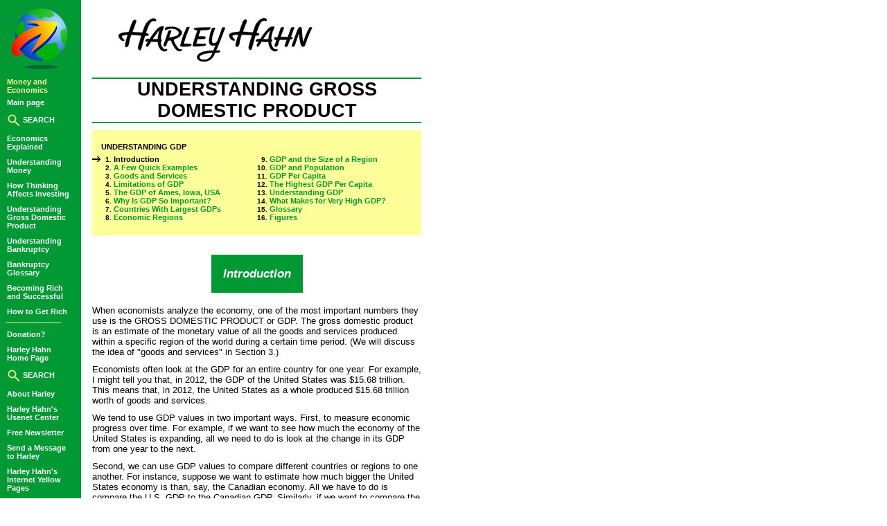

--- FILE ---
content_type: text/html; charset=UTF-8
request_url: https://www.harley.com/money-and-economics/understanding-gdp/index.html
body_size: 1022
content:
<!doctype html>

<!-- Harley Hahn's Web Site -->
<!-- Copyright 2014, Harley Hahn -->

<!-- Automatically load another page -->
<!-- Monday, May 12, 2014 4:21 PM -->
  <html>

<!-- Head -->
  <head>
    
<!-- Includes: Harley Hahn Web site tracking via Google Analytics -->
<!-- Tuesday, July 04, 2023 12:22 PM -->
  <script async src="https://www.googletagmanager.com/gtag/js?id=G-PDP83MZ7VX"></script>
  <script>
    window.dataLayer = window.dataLayer || [];
    function gtag(){dataLayer.push(arguments);}
    gtag('js', new Date());
    gtag('config', 'G-PDP83MZ7VX');
  </script>
    <meta http-equiv="refresh" content="0; url=https://www.harley.com/money-and-economics/understanding-gdp/01-introduction.html">
    <title>Harley Hahn Center for Money and Economics - Understanding Gross Domestic Product (GDP)</title>
  </head>

<!-- Start of body  -->
  <body>

<!-- End of the body -->
  </body>

<!-- End of the page -->
  </html>

<!-- Harley Hahn's Web Site -->
<!-- Copyright 2014, Harley Hahn -->


--- FILE ---
content_type: text/html; charset=UTF-8
request_url: https://www.harley.com/money-and-economics/understanding-gdp/01-introduction.html
body_size: 20297
content:
<!doctype html>

<!-- Harley Hahn's Web Site -->
<!-- Copyright 2014, Harley Hahn -->

<!-- Economics Explained - Understanding Gross Domestic Product-->
<!-- Monday, May 12, 2014 4:21 PM -->
  <html>

<!-- Head -->
  <head>
    
<!-- Includes: Harley Hahn Web site tracking via Google Analytics -->
<!-- Tuesday, July 04, 2023 12:22 PM -->
  <script async src="https://www.googletagmanager.com/gtag/js?id=G-PDP83MZ7VX"></script>
  <script>
    window.dataLayer = window.dataLayer || [];
    function gtag(){dataLayer.push(arguments);}
    gtag('js', new Date());
    gtag('config', 'G-PDP83MZ7VX');
  </script>
    <title>Harley Hahn - Economics Explained - Understanding Gross Domestic Product (GDP)</title>
    <link href="https://www.harley.com/stylesheets/main.css" rel="stylesheet" type="text/css" />
  </head>

<!-- Start of body -->
  <body id="top" class="section-01">

<!-- Banner -->
  <!-- Includes: Harley Hahn Web site banner -->
<!-- Wednesday, July 17, 2024 2:41 PM -->

<!-- Display a banner with the Unisphere & Harley Hahn signature -->
  <a name="top"></a>
  <table class="banner"
    cellspacing="0"
    cellpadding="0"
    width="600">
    <tr>
      <td width="118" align="left">
        <a href="https://www.harley.com/sitemap.html" target="_top">
          <img class="banner-unisphere"
            src="https://www.harley.com/global-images/banner-sphere.jpg"
            border="0"
            height="100"
            width="100" /></a>
      </td>
      <td width="315" align="left">
        <a class="image" href="https://www.harley.com/" target="_top">
          <img class="banner-signature"
            src="https://www.harley.com/global-images/banner-sig.jpg"
            border="0"
            height="63"
            width="280" /></a>
      </td>
    </tr>
  </table>

<!-- Start of master table containing a single row -->
  <table class="master" border="0" cellspacing="0" cellpadding="0" width="600">

<!-- Column 1: The left margin -->
  <td align="left" valign="top" width="125">

<!-- Navigation shortcuts: Money and Economics -->
  <!-- INCLUDE: Thursday, July 04, 2024 6:31 PM -->

<!-- Harley Hahn Center for Money and Economics: navigation for left of page -->
  <p class="margin-description-text">
      Money and<br />Economics
  </p>

<!-- Main page -->
  <p class="margin-shortcut-text">
    <a href="https://www.harley.com/money-and-economics/index.html" style="color: white">Main page</a>
  </p>
 
<!-- Search -->
  <p class="margin-shortcut-text" style="vertical-align: middle">
    <a class="margin-shortcut-link" style="color: white" target="_top"
      href="https://www.harley.com/money-and-economics/search/index.html">
        <img src="https://www.harley.com/money-and-economics/search/images/search-icon.png" height border="0" height="20" width="20" style="vertical-align:middle;" />
         SEARCH
      </a>
  </p>

<!-- Economics Explained -->
  <p class="margin-shortcut-text">
    <a href="https://www.harley.com/money-and-economics/economics-explained/index.html" style="color: white">Economics<br />Explained <!-- &nbsp;&nbsp;<span style="color: black; background-color: orange">&nbsp;NEW&nbsp;</span></a> -->
  </p>

<!-- Understanding Money -->
  <p class="margin-shortcut-text">
    <a href="https://www.harley.com/money-and-economics/understanding-money/index.html" style="color: white">Understanding<br />Money</a>
  </p>

<!-- How Thinking Affects Investing -->
  <p class="margin-shortcut-text">
    <a href="https://www.harley.com/money-and-economics/how-thinking-affects-investing/index.html" style="color: white">How Thinking<br />Affects Investing</a>
  </p>

<!-- Understanding Gross Domestic Product -->
  <p class="margin-shortcut-text">
    <a href="https://www.harley.com/money-and-economics/understanding-gdp/index.html" style="color: white">Understanding<br />Gross Domestic<br />Product <!-- &nbsp;&nbsp;<span style="color: black; background-color: orange">&nbsp;NEW&nbsp;</span> -->
  </p>

<!-- Understanding Bankruptcy -->
  <p class="margin-shortcut-text">
    <a href="https://www.harley.com/money-and-economics/understanding-bankruptcy/index.html" style="color: white">Understanding<br />Bankruptcy</a>
  </p>

<!-- Bankruptcy Glossary -->
  <p class="margin-shortcut-text">
    <a href="https://www.harley.com/money-and-economics/understanding-bankruptcy/14-glossary.html" style="color: white">Bankruptcy<br />Glossary</a>
  </p>

<!-- What Do Young People Need to Know About Becoming Rich and Successful? -->
  <p class="margin-shortcut-text">
    <a href="https://www.harley.com/money-and-economics/becoming-rich-and-successful.html" style="color: white">Becoming Rich<br />and Successful</a>
  </p>

<!-- How to Get Rich -->
  <p class="margin-shortcut-text">
    <a href="https://www.harley.com/money-and-economics/how-to-get-rich.html" style="color: white">How to Get Rich</a>
  </p>

<!-- Divider -->
  <hr class="margin-divider" style="margin-top: 10px" />

<!-- Navigation shortcuts -->
  <!-- Last update: Wednesday, July 17, 2024 2:45 PM -->

<!-- Donation -->
  <p class="margin-shortcut-text">
    <a class="margin-shortcut-link" style="color: white" target="_top"
      href="https://www.harley.com/donation/index.html">
      Donation?</a>
  </p>

<!-- Harley Hahn Home Page -->
  <p class="margin-shortcut-text">
    <a class="margin-shortcut-link" style="color: white" target="_top"
      href="https://www.harley.com/">
      Harley Hahn<br />Home Page</a>
  </p>

<!-- Search -->
  <p class="margin-shortcut-text" style="vertical-align: middle">
    <a class="margin-shortcut-link" style="color: white" target="_top"
      href="https://www.harley.com/search/index.html">
        <img src="https://www.harley.com/search/images/search-icon.png" height border="0" height="20" width="20" style="vertical-align:middle;" />
         SEARCH
      </a>
  </p>

<!-- About Harley -->
  <p class="margin-shortcut-text">
    <a class="margin-shortcut-link" style="color: white" target="_top"
      href="https://www.harley.com/faq/about-harley.html">
      About Harley
      </a>
  </p>

<!-- Harley Hahn's Usenet Center -->
  <p class="margin-shortcut-text">
    <a class="margin-shortcut-link" style="color: white" target="_top"
      href="https://www.harley.com/usenet/">
      Harley Hahn's<br />Usenet Center
      </a>
  </p>

<!-- Newsletter -->
  <p class="margin-shortcut-text">
    <a class="margin-shortcut-link" style="color: white" target="_top"
      href="https://www.harley.com/newsletter/signup.html">
      Free Newsletter
      </a>
  </p>

<!-- Send a message to Harley -->
  <p class="margin-shortcut-text">
    <a class="margin-shortcut-link" style="color: white" target="_top"
      href="https://www.harley.com/send-message/index.html">
      Send a Message<br />to Harley
      </a>
  </p>

<!-- Harley Hahn's Internet Yellow Pages -->
  <p class="margin-shortcut-text">
    <a class="margin-shortcut-link" style="color: white" target="_top"
      href="https://www.harley.com/yp/home.html/">
      Harley Hahn's<br />Internet Yellow<br />Pages
      </a>
  </p>

<!-- Search the Harley Hahn Web Site -->
  <p class="margin-shortcut-text">
    <a class="margin-shortcut-link" style="color: white" target="_top"
      href="https://www.harley.com/search/index.html">
      Search Web Site
      </a>
  </p>

<!-- Site map / FAQ -->
  <p class="margin-shortcut-text">
    <a class="margin-shortcut-link" style="color: white" target="_top"
      href="https://www.harley.com/faq/index.html">
      FAQ
      </a>
    &nbsp;|&nbsp;
    <a class="margin-shortcut-link" style="color: white" target="_top"
      href="https://www.harley.com/sitemap.html">
      Site Map
      </a>
  </p>


<!-- End of left margin -->
  </td>

<!-- Column 2: The content -->
  <td width="475" valign="top">

<!-- Title -->
  <hr class="divider1" />
  <p class="title-large">
    Understanding Gross Domestic Product
  </p>
  <hr class="divider2" />

<!-- Title -->
<!--
  <hr class="divider-title-large-top" />
  <p class="title-small">
    Understanding Gross<br />Domestic Product (GDP)
  </p>
  <p class="title-very-small">
    (Mar 7, 2014)
  </p>
  <hr class="divider-title-large-bottom" />
-->

<!-- Table of Contents -->
  <!-- INCLUDE: Last update: Saturday, May 24, 2014 4:38 PM -->

<!-- Understanding GDP: navigation for top of page -->
  <div class="navigation-top-page">
  <table id="understanding-gdp" class="navigation-top-page" border="0" cellspacing="0" cellpadding="0" cols="4" width="100%">
    <tr><td width="3%"></td><td width="45%"></td> <td width="2%"></td> <td width="50%"></td> </tr>
    <tr>
      <td></td>
      <td><span class="navigation-top-page-heading">UNDERSTANDING GDP</span></td>
      <td></td>
      <td></td>
    </tr>
    <tr>
      <td><img class="toc01 toc-arrow" src="https://www.harley.com/global-images/arrow-right-black-on-lightyellow.jpg" border="0" height="8" width="12" /></td>
      <td><span class="text-small-invisible">1</span><span class="text-small">1.&nbsp;</span><a class="toc01" href="./01-introduction.html">Introduction</a></td>
      <td><img class="toc09 toc-arrow" src="https://www.harley.com/global-images/arrow-right-black-on-lightyellow.jpg" border="0" height="8" width="12" /></td>
      <td><span class="text-small-invisible">1</span><span class="text-small">9.&nbsp;</span><a class="toc09" href="./09-gdp-and-the-physical-size-of-a-region.html">GDP and the Size of a Region</a></td>
    </tr>
    <tr>
      <td><img class="toc02 toc-arrow" src="https://www.harley.com/global-images/arrow-right-black-on-lightyellow.jpg" border="0" height="8" width="12" /></td>
      <td><span class="text-small-invisible">1</span><span class="text-small">2.&nbsp;</span><a class="toc02" href="./02-a-few-quick-examples.html">A Few Quick Examples</a></td>
      <td><img class="toc10 toc-arrow" src="https://www.harley.com/global-images/arrow-right-black-on-lightyellow.jpg" border="0" height="8" width="12" /></td>
      <td><span class="text-small">10.&nbsp;</span><a class="toc10" href="./10-gdp-and-population.html">GDP and Population</a></td>
    </tr>
    <tr>
      <td><img class="toc03 toc-arrow" src="https://www.harley.com/global-images/arrow-right-black-on-lightyellow.jpg" border="0" height="8" width="12" /></td>
      <td><span class="text-small-invisible">1</span><span class="text-small">3.&nbsp;</span><a class="toc03" href="./03-what-are-goods-and-services.html">Goods and Services</a></td>
      <td><img class="toc11 toc-arrow" src="https://www.harley.com/global-images/arrow-right-black-on-lightyellow.jpg" border="0" height="8" width="12" /></td>
      <td><span class="text-small">11.&nbsp;</span><a class="toc11" href="./11-gdp-per-capita.html">GDP Per Capita</a></td>
    </tr>
    <tr>
      <td><img class="toc04 toc-arrow" src="https://www.harley.com/global-images/arrow-right-black-on-lightyellow.jpg" border="0" height="8" width="12" /></td>
      <td><span class="text-small-invisible">1</span><span class="text-small">4.&nbsp;</span><a class="toc04" href="./04-limitations-of-gross-domestic-product.html">Limitations of GDP</a></td>
      <td><img class="toc12 toc-arrow" src="https://www.harley.com/global-images/arrow-right-black-on-lightyellow.jpg" border="0" height="8" width="12" /></td>
      <td><span class="text-small">12.&nbsp;</span><a class="toc12" href="./12-luxembourg-the-country-with-the-highest-gdp-per-capita.html">The Highest GDP Per Capita</a></td>
    </tr>
    <tr>
      <td><img class="toc05 toc-arrow" src="https://www.harley.com/global-images/arrow-right-black-on-lightyellow.jpg" border="0" height="8" width="12" /></td>
      <td><span class="text-small-invisible">1</span><span class="text-small">5.&nbsp;</span><a class="toc05" href="./05-the-gross-domestic-product-of-ames-iowa-usa.html">The GDP of Ames, Iowa, USA</a></td>
      <td><img class="toc13 toc-arrow" src="https://www.harley.com/global-images/arrow-right-black-on-lightyellow.jpg" border="0" height="8" width="12" /></td>
      <td><span class="text-small">13.&nbsp;</span><a class="toc13" href="./13-understanding-gdp.html">Understanding GDP</a></td>
    </tr>
    <tr>
      <td><img class="toc06 toc-arrow" src="https://www.harley.com/global-images/arrow-right-black-on-lightyellow.jpg" border="0" height="8" width="12" /></td>
      <td><span class="text-small-invisible">1</span><span class="text-small">6.&nbsp;</span><a class="toc06" href="./06-why-is-gross-domestic-product-so-important.html">Why Is GDP So Important?</a></td>
      <td><img class="toc14 toc-arrow" src="https://www.harley.com/global-images/arrow-right-black-on-lightyellow.jpg" border="0" height="8" width="12" /></td>
      <td><span class="text-small">14.&nbsp;</span><a class="toc14" href="./14-what-makes-for-very-high-gdp.html">What Makes for Very High GDP?</a></td>
    </tr>
    <tr>
      <td><img class="toc07 toc-arrow" src="https://www.harley.com/global-images/arrow-right-black-on-lightyellow.jpg" border="0" height="8" width="12" /></td>
      <td><span class="text-small-invisible">1</span><span class="text-small">7.&nbsp;</span><a class="toc07" href="./07-countries-with-the-largest-gdps.html">Countries With Largest GDPs</a></td>
      <td><img class="toc15 toc-arrow" src="https://www.harley.com/global-images/arrow-right-black-on-lightyellow.jpg" border="0" height="8" width="12" /></td>
      <td><span class="text-small">15.&nbsp;</span><a class="toc15" href="./15-glossary.html">Glossary</a></td>
    </tr>
    <tr>
      <td><img class="toc08 toc-arrow" src="https://www.harley.com/global-images/arrow-right-black-on-lightyellow.jpg" border="0" height="8" width="12" /></td>
      <td><span class="text-small-invisible">1</span><span class="text-small">8.&nbsp;</span><a class="toc08" href="./08-thinking-in-terms-of-economic-regions-not-countries.html">Economic Regions</a></td>
      <td><img class="toc16 toc-arrow" src="https://www.harley.com/global-images/arrow-right-black-on-lightyellow.jpg" border="0" height="8" width="12" /></td>
      <td><span class="text-small">16.&nbsp;</span><a class="toc16" href="./16-figures.html">Figures</a></td>
    </tr>
  </table>
  </div>

<!-- Summary -->
<!--
  <p class="essay-summary" style="margin-bottom: 20px; margin-top: 20px">
    <span class="essay-summary-title">Summary:</span>
    <span class="essay-summary-text">
      The Gross Domestic product, or GDP, is an
      estimate of the value of all the goods and
      services produced in a specific region of
      the world over a certain period of time.  For
      example, one might talk about the GDP of the
      United States in 2012.  Economists use GDP
      values to study how the economy of a region
      changes over time, or to compare two
      different economies.
    </span>
  </p>
  <hr class="divider2" />
-->

  <a name="gross-domestic-product"></a>
  <a name="gdp"></a>

<!-- Section title -->
  <center>
  <table class="section-title">
    <tr>
      <td class="section-title-large">
        Introduction
      </td>
    </tr>
  </table>
  </center>

<!-- Section text -->

  <p class="text">
    When economists analyze the economy, one of
    the most important numbers they use is the
    GROSS DOMESTIC PRODUCT or GDP.  The gross
    domestic product is an estimate of the
    monetary value of all the goods and services
    produced within a specific region of the world
    during a certain time period.  (We will discuss
    the idea of "goods and services" in Section 3.)
  </p>

  <p class="text">
    Economists often look at the GDP for an entire
    country for one year.  For example, I might
    tell you that, in 2012, the GDP of the United
    States was $15.68 trillion.  This means that,
    in 2012, the United States as a whole produced
    $15.68 trillion worth of goods and services.
  </p>

  <p class="text">
    We tend to use GDP values in two important
    ways.  First, to measure economic progress
    over time.  For example, if we want to see how
    much the economy of the United States is
    expanding, all we need to do is look at the
    change in its GDP from one year to the next.
  </p>

<!-- Top of the page -->
  
  <p class="text">
    Second, we can use GDP values to compare
    different countries or regions to one another.
    For instance, suppose we want to estimate how
    much bigger the United States economy is than,
    say, the Canadian economy.  All we have to do
    is compare the U.S. GDP to the Canadian GDP.
    Similarly, if we want to compare the economy
    of the European Union to the economy of China,
    we can compare the GDP of the European Union
    to the GDP of China.
  </p>


  <p class="text">
    In this essay, I will explain the basic
    concepts regarding GDP. We will then take a
    look at GDP values for various parts of the
    world, analyze them in several ways, and then
    discuss the ways in which such values are
    used. Finally, we will look at the factors
    that influence the GDP of a country and why
    they are important.
  </p>

<!-- Harley Hahn Signature -->
  
<!-- Includes: Harley Hahn signature -->
<!-- Wednesday, July 17, 2024 2:47 PM -->

<!-- Harley Hahn Signature -->
  <a href="https://www.harley.com/index.shtml">
    <img class="signature" src="https://www.harley.com/global-images/signature-small.gif" border="0" height="29" width="107" /></a>

<!-- End of text -->

<!-- Jump to next section -->
  <p class="navigation-bottompage-link-otherpages" style="margin-top: 20px">
    Continue to the next section...
  <br />
    <a href="./02-a-few-quick-examples.html">A Few Quick Examples</a>
  </p>

<!-- Jump to top of page -->
  <!-- INCLUDE: Tuesday, June 25, 2019 3:57 PM -->

<!-- Jump to top of page -->
  <p class="jump-top">
    <a href="#top"><img src="https://www.harley.com/global-images/carat-green.gif" border="0" height="7" width="8" /></a>
    <a href="#top">Jump to top of page</a>
  </p>


<!-- Navigation: bottom of page -->
  <!-- INCLUDE: Last update: Monday, July 08, 2024 7:19 PM -->

<!-- Harley Hahn Center for Money and Economics: navigation for bottom of page -->
  <hr class="navigation-bottompage-divider-top" style="margin-top: 20px" />
  <p class="navigation-bottompage-text">
    HARLEY HAHN CENTER FOR MONEY AND ECONOMICS &mdash; <a href="https://www.harley.com/donation/index.html">Donation?</a>
  <br />
           <a href="https://www.harley.com/money-and-economics/index.html">Main Page</a>
    &bull; <a href="https://www.harley.com/money-and-economics/search/index.html">SEARCH</a>
    &bull; <a href="https://www.harley.com/money-and-economics/economics-explained/index.html">Economics Explained</a>
  <br />
           <a href="https://www.harley.com/money-and-economics/understanding-money/index.html">Understanding Money</a>
    &bull; <a href="https://www.harley.com/money-and-economics/how-thinking-affects-investing/index.html">How Thinking Affects Investing</a>
  <br />
           <a href="https://www.harley.com/money-and-economics/understanding-gdp/index.html">Understanding Gross Domestic Product (GDP)</a>
  <br />
           <a href="https://www.harley.com/money-and-economics/becoming-rich-and-successful.html">Becoming Rich and Successful</a>
    &bull; <a href="https://www.harley.com/money-and-economics/how-to-get-rich.html">How to Get Rich</a>
  <br />
          <a href="https://www.harley.com/money-and-economics/understanding-bankruptcy/index.html">Understanding Bankruptcy</a>
    &bull; <a href="https://www.harley.com/money-and-economics/understanding-bankruptcy/14-glossary.html">Bankruptcy Glossary</a>
  </p>
  <hr class="navigation-bottompage-divider-bottom" />

<!-- Copyright and trademark info -->
  <!-- Includes: Harley Hahn Web Site - Copyright Notice -->
<!-- Last changed: Wednesday, July 17, 2024 2:43 PM -->
<!-- Created: Sunday, May 23, 2004 11:41 AM -->

  <p class="copyright-info">
    &copy; All contents Copyright 2026, Harley Hahn
    <br />
    <a href="https://www.harley.com/copyright/index.html">
      Full trademark and copyright information</a>
  </p>

<!-- End of master table -->
  </td></tr></table>

<!-- End of body -->
  </body>

<!-- End of page -->
  </html>

<!-- Harley Hahn's Web Site -->
<!-- Copyright 2013, Harley Hahn -->


--- FILE ---
content_type: text/css
request_url: https://www.harley.com/stylesheets/main.css
body_size: 85189
content:
/* Harley Hahn's Web Site */
/* Copyright 2024, Harley Hahn */

/* Stylesheet for the Harley Hahn Web site */
/* Wednesday, July 03, 2024 11:15 PM */

/* ===== BODY ===== */
/* ===== PSEUDO-CLASSES ===== */
/* ===== TEXT ===== */
/* ===== BANNER ===== */
/* ===== LAYOUT TABLES ===== */
/* ===== MARGIN SHORTCUTS (NAVIGATION) ===== */
/* ===== DIVIDERS (new style: phase in) ===== */
/* ===== DIVIDERS FOR TITLES ===== */
/* ===== DIVIDERS (old style: phase out) ===== */
/* ===== TITLES ===== */
/* ===== MENU ===== */
/* ===== SECTIONS ===== */
/* ===== LINKS ===== */
/* ===== DROP QUOTES ===== */
/* ===== INTERNET RESOURCES ===== */
/* ===== ESSAYS ===== */
/* ===== HINT ===== */
/* ===== NAVIGATION: TOP OF PAGE - TABLE OF CONTENTS ===== */
/* ===== NAVIGATION: TOP OF PAGE - TABLE OF CONTENTS - UNDERSTANDING MONEY ===== */
/* ===== NAVIGATION: TOP OF PAGE - TABLE OF CONTENTS - UNDERSTANDING BANKRUPTCY ===== */
/* ===== NAVIGATION: TOP OF PAGE - TABLE OF CONTENTS - HOW THINKING AFFECTS INVESTING ===== */
/* ===== NAVIGATION: TOP OF PAGE - TABLE OF CONTENTS - UNDERSTANDING GDP ===== */
/* ===== NAVIGATION: TOP OF PAGE - TABLE OF CONTENTS - REMEMBERING MARIA TANNER ===== */
/* ===== NAVIGATION: BOTTOM OF PAGE ===== */
/* ===== SIGNATURE ===== */
/* ===== COPYRIGHT ===== */
/* ===== FIGURE: EXAMPLE ===== */
/* ===== FIGURE: TABLE ===== */
/* ===== IMAGES ===== */
/* ===== PHOTOS ===== */
/* ===== ZOE POEMS ===== */
/* ===== BOOKS: TABLE OF CONTENTS new system ===== */
/* ===== BOOKS: TABLE OF CONTENTS old system (do not remove until there are no pages that use it) ===== */
/* ===== BOX ===== */
/* ===== HHE BANNER ===== */
/* ===== YP RESEARCH PAGES ===== */
/* ===== LIST OF QUESTIONS: FAQ-STYLE ===== */
/* ===== QUESTIONS & ANSWERS: FAQ-STYLE ===== */
/* ===== ASK HARLEY ===== */
/* ===== RESOURCES ===== */
/* ===== PAINTINGS: to display a painting all by itself ===== */
/* ===== MASTER BOOK LIST ===== */
/* ===== YOGA ===== */
/* ===== ASK HARLEY: QUESTION LIST ===== */
/* ===== SANTA BARBARA HOLIDAY LIGHT TOUR ===== */
/* ===== GLOSSARY ===== */

/* ===== BODY ===== */

/* Body: Island Syndrome */
  body#island-syndrome {
    background-image:
      url("../global-images/stripe-island-syndrome.jpg");
    background-repeat: repeat-y;
    }

/* Body: Remembering Maria Tanner */
  body#remembering-maria-tanner {
    background-image:
      url("../global-images/stripe-remembering-maria-tanner.png");
    background-repeat: repeat-y;
    }

/* Body: default [THIS MUST COME LAST] */
  body {
    background-image:
      url("../global-images/stripe.gif");
    background-repeat: repeat-y;
    }

/* ===== PSEUDO-CLASSES ===== */

/* Hypertext links: Remembering Maria Tanner */
  a.remembering:link    {background-color: transparent; color: firebrick; text-decoration: none; font-weight: bold}   /*  blue/white  */
  a.remembering:visited {background-color: transparent; color: firebrick; text-decoration: none; font-weight: bold}   /*  blue/white  */
  a.remembering:active  {background-color: transparent; color: firebrick; text-decoration: none; font-weight: bold}   /*  blue/white  */
  a.remembering:hover   {background-color: white;       color: black;     text-decoration: none; font-weight: bold}  /* white/orange */

/* Hypertext links: default */
  a:link     {color:#009933; text-decoration: none}   /* green */
  a:visited  {color:#009933; text-decoration: none}   /* green */
  a:active   {color:#009933; text-decoration: none}   /* green */
  a:hover    {color:white; background-color:#009933}  /* green */

/* Link for an image: hover should not change background color (which is "white") */
    a.image:hover {background-color: white; text-decoration: none}

/* Hypertext links: show links that have been visited                            */
/*   to use: <a class="show-visited-link" href="http://URL.html" >Text</a>       */
/*                                                                               */
  a.show-visited-link:link     {color:#009933; text-decoration: none}   /* green */
  a.show-visited-link:visited  {color:blue; text-decoration: none}      /* blue */
  a.show-visited-link:active   {color:#009933; text-decoration: none}   /* green */
  a.show-visited-link:hover    {color:white; background-color:#009933}  /* green */

/* Complementary colors used for highlighting */
/* #CCFF99 --> light green  */
/* #FFFF99 --> light yellow */
/* #B22222 --> FireBrick    */

/* ===== TEXT ===== */

/* Default paragraph (text) style to catch mistakes */
  p {
    color: red;
    font-family: times;
    font-size: 120%;
    font-weight: normal;
    }

/* Text: plain */
  p.text {
    color: black;
    font-family: verdana,arial,sans-serif;
    font-size: 10pt;
    margin-bottom: 10px;
    margin-left: 0px;
    margin-right: 0px;
    margin-top: 0px;
    }

/* Text: plain */
  span.text {
    color: black;
    font-size: 10pt;
    font-family: verdana,arial,sans-serif;
    }

/* Text: plain + centered */
  p.text-centered {
    color: black;
    font-family: verdana,arial,sans-serif;
    font-size: 10pt;
    margin-bottom: 10px;
    margin-left: 0px;
    margin-right: 0px;
    margin-top: 0px;
    text-align: center;
    }

/* Text: bold */
  p.text-bold {
    color: black;
    font-family: verdana,arial,sans-serif;
    font-size: 10pt;
    font-weight: bold;
    margin-bottom: 10px;
    margin-left: 0px;
    margin-right: 0px;
    margin-top: 0px;
    }

/* Text: italic */
  p.text-italic {
    color: black;
    font-family: verdana,arial,sans-serif;
    font-size: 10pt;
    font-style: italic;
    margin-bottom: 10px;
    margin-left: 0px;
    margin-right: 0px;
    margin-top: 0px;
    }

/* Text: invisible (used for exact spacing )*/
  span.text-invisible {
    visibility: hidden;
    }

/* Text: monospaced */
  span.text-monospaced {
    font-family: courier new, courier, andale mono, monospace;
    font-weight: bold;
    }

/* Text: indented */
  p.text-indented {
    color: black;
    font-family: verdana,arial,sans-serif;
    font-size: 10pt;
    margin-bottom: 10px;
    margin-left: 38px;
    margin-right: 0px;   
    margin-top: 0px;
    }

/* Text: indented first line of paragraph */
  p.text-indented-paragraph {
    color: black;
    font-family: verdana,arial,sans-serif;
    font-size: 10pt;
    margin-bottom: 10px;
    margin-left: 0px;
    margin-right: 0px;
    margin-top: 0px;
    text-indent: 20px;
    }

/* Text: indented */
  span.text-indented {
    margin-left: 38px;
    }

/* Text: normal (not bold) */
  span.text-normal {
    font-weight: normal;
    }

/* Text: small */
  p.text-small {
    color: black;
    font-family: verdana,arial,sans-serif;
    font-size: 8.5pt;
    margin-bottom: 10px;
    margin-left: 0px;
    margin-right: 0px;
    margin-top: 0px;
    }

/* Text: very small */
  p.text-very-small {
    color: black;
    font-family: verdana,arial,sans-serif;
    font-size: 7.5pt;
    margin-bottom: 10px;
    margin-left: 0px;
    margin-right: 0px;
    margin-top: 0px;
    }

/* Text: small within text */
  span.text-small {
    font-family: verdana,arial,sans-serif;
    font-size: 8.5pt;
    }

/* Text: small and bold within text */
  span.text-small-bold {
    font-family: verdana,arial,sans-serif;
    font-size: 8.5pt;
    font-weight: bold;
    }

/* Text: very small within text */
  span.text-very-small {
    font-family: verdana,arial,sans-serif;
    font-size: 7.5pt;
    }

/* Markers: Harley Hahn Experience Markers */
/*         used to be "hhe-marker"         */
  span.text-very-very-small {
    color: black;
    font-family: verdana,arial,sans-serif;
    font-size: 7pt;
    font-weight: bold;
    margin-left: 0px;
    margin-right: 0px;
    }

/* Text: superscript */
  span.text-superscript {
    color: black;
    font-family: verdana,arial,sans-serif;
    font-size: 7pt;
    font-weight: normal;
    vertical-align: super;
    margin-bottom: 0px;
    margin-left: 0px;
    margin-right: 0px;
    margin-top: 0px;
    }

/* Text: red, italic */
  span.red-italic {
    color: red;
    font-style: italic;
    }

/* Text: blue-grey, italic */
  span.bluegrey-italic {
    color: #0099FF;
    font-style: italic;
    }

/* Example */
  p.example {
    color: black;
    font-family: verdana,arial,sans-serif;
    font-size: 10pt;
    font-weight: bold;
    margin-bottom: 10px;
    margin-left: 0px;
    margin-right: 0px;   
    margin-top: 0px;
    }

/* Quotation */
  p.quotation {
    color: black;
    font-family: verdana,arial,sans-serif;
    font-size: 10pt;
    margin-bottom: 10px;
    margin-left: 20px;
    margin-right: 0px;   
    margin-top: 0px;
    }

/* URLs */
  p.url {
    color: black;
    font-family: verdana,arial,sans-serif;
    font-size: 10pt;
    font-weight: bold;
    margin-bottom: 10px;
    margin-left: 0px;
    margin-right: 0px;
    margin-top: 0px;
    }

/* URLs: large */
  p.url-large {
    color: black;
    font-family: verdana,arial,sans-serif;
    font-size: 11pt;
    font-weight: bold;
    margin-bottom: 10px;
    margin-left: 0px;
    margin-right: 0px;
    margin-top: 0px;
    }

/* URLs: within text */
  span.url {
    color: black;
    font-family: verdana,arial,sans-serif;
    font-size: 10pt;
    font-weight: bold;
    }

/* URL: very small within text*/
  span.url-very-small {
    font-family: verdana,arial,sans-serif;
    font-size: 7.5pt;
    font-weight: bold;
    }

/* Text: handwriting */
  p.text-handwriting {
    color: black;
    font-family: comic sans ms,courier new;
    font-size: 10pt;
    margin-bottom: 10px;
    margin-left: 0px;
    margin-right: 0px;
    margin-top: 0px;
    }

/* Text: handwriting, right justified */
  p.text-handwriting-rightjustified {
    color: black;
    font-family: comic sans ms,courier new;
    font-size: 10pt;
    margin-bottom: 10px;
    margin-left: 0px;
    margin-right: 14px;
    margin-top: 0px;
    text-align: right;
    }

/* Text: computer */
  p.text-computer {
    color: black;
    font-family: courier new, courier;
    font-size: 10pt;
    margin-bottom: 10px;
    margin-left: 0px;
    margin-right: 0px;
    margin-top: 0px;
    }

/* Text: error messages */
  p.text-error {
    color: red;
    font-family: verdana,arial,sans-serif;
    font-size: 10pt;
    font-weight: bold;
    margin-bottom: 10px;
    margin-left: 0px;
    margin-right: 0px;
    margin-top: 0px;
    }

/* Equations */
  p.equation {
    color: black;
    font-family: verdana,arial,sans-serif;
    font-size: 10pt;
    font-weight: bold;
    margin-bottom: 10px;
    margin-left: 40px;
    margin-right: 0px;
    margin-top: 0px;
    padding: 0px;
    text-align: left;
    }

/* Text in a table: plain */
  table.text {
    color: black;
    font-family: verdana,arial,sans-serif;
    font-size: 10pt;
    margin-bottom: 10px;
    margin-left: 0px;
    margin-right: 0px;
    margin-top: 0px;
    }

/* Text in a table: very small, plain */
  td.text-very-small {
    color: black;
    font-family: verdana,arial,sans-serif;
    font-size: 7.5pt;
    }

/* Line numbers to identify the rows of a table (gray, right-aligned) */
  td.line-numbers {
    color: gray;
    text-align: right;
    vertical-align: top;
    }

/* Superscripts and Subscripts without affecting line height  */
/*   method = Snap the text to the baseline, then use relative */
/*   positioning to recreate the desired appearance.           */
  span.superscript {
     vertical-align: baseline;
     position: relative;
     top: -6px; /* -0.4em */
   }
  span.subscript {
     vertical-align: baseline;
     position: relative;
     top: +6px; /* +0.4em */
   }

/* ===== BANNER ===== */

/* Banner: Unisphere */
  img.banner-unisphere {
    margin-bottom: 0px;
    margin-left: 0px;
    margin-right: 0px;
    margin-top: 0px;
    }

/* Banner: Signature */
  img.banner-signature {
    margin-bottom: 0px;
    margin-left: 0px;
    margin-right: 0px;
    margin-top: 0px;
    }

/* ===== LAYOUT TABLES ===== */

  table.banner {
    margin-bottom: 0px;
    margin-left: 0px;
    margin-right: 0px;
    margin-top: 0px;
    }

  table.master {
    margin-bottom: 0px;
    margin-left: 0px;
    margin-right: 0px;
    margin-top: 0px;
    }

/* ===== MARGIN SHORTCUTS (NAVIGATION) ===== */

/* Margin: shortcut text */
  p.margin-shortcut-text {
    color: white;
    font-family: arial,sans-serif;
    font-size: 8pt;
    font-weight: bold;
    margin-bottom: 10px;
    margin-left: 2px;
    margin-right: 0px;
    margin-top: 0px;
    }

/* Margin: shortcut link */
  a.margin-shortcut-link {
    text-decoration: none;
    }

/* Margin: text for margin descriptions */
  p.margin-description-text {
    color: #FFFF99;
    font-family: arial,sans-serif;
    font-size: 8pt;
    font-weight: bold;
    margin-bottom: 6px;
    margin-left: 2px;
    margin-right: 0px;
    margin-top: 0px;
    text-decoration: none;
    }

/* Margin: divider */
  hr.margin-divider {
    background-color: #FFFF99;
    border: 0px;
    color: #FFFF99;
    margin-bottom: 10px;
    margin-left: 0px;
    margin-right: 0px;
    margin-top: 0px;
    height: 1px;
    text-align: left;
    width: 80px;
    }

/* Margin shortcut: learn about title */
  p.margin-shortcut-learnabout-title {
    color: #FFCC00;
    font-family: arial,sans-serif;
    font-size: 8pt;
    font-weight: bold;
    margin-bottom: 0px;
    margin-left: 2px;
    margin-right: 0px;
    margin-top: 0px;
    }

/* Margin shortcut: learn about link */
  p.margin-shortcut-learnabout-link {
    color: white;
    font-family: arial,sans-serif;
    font-size: 8pt;
    font-weight: bold;
    margin-bottom: 15px;   
    margin-left: 2px;
    margin-right: 0px;   
    margin-top: 0px;   
    }

/* Margin: text for multipart shortcuts */
  p.margin-multishortcut-text {
    color: #FFFF99;
    font-family: arial,sans-serif;
    font-size: 8pt;
    font-weight: bold;
    margin-bottom: 6px;
    margin-left: 2px;
    margin-right: 0px;
    margin-top: 0px;
    text-decoration: none;
    }

/* Margin: indented link */
  span.margin-link-indented {
    color: white;
    margin-left: 6px;
    }

/* Margin: highlight */
  span.margin-link-highlight {
    color: #FFFF99;
    }

/* ===== DIVIDERS (new style: phase in) ===== */

/* Divider: full-length */
 hr.divider {
    background-color: #009933;
    border: 0px;
    color: #009933;
    margin-bottom: 0px;
    margin-left: 0px;
    margin-right: 0px;
    margin-top: 0px;
    height: 2px;
  }

/* Divider: medium */
 hr.divider-medium {
    background-color: #009933;
    border: 0px;
    color: #009933;
    margin-bottom: 0px;
    margin-left: 140px;
    margin-right: 140px;
    margin-top: 0px;
    height: 2px;
  }

/* Divider: small */
 hr.divider-small {
    background-color: #009933;
    border: 0px;
    color: #009933;
    margin-bottom: 0px;
    margin-left: 200px;
    margin-right: 200px;
    margin-top: 0px;
    height: 2px;
  }

/* ===== DIVIDERS FOR TITLES ===== */

/* Divider for LARGE title: Top */
 hr.divider-title-large-top {
    background-color: #009933;
    border: 0px;
    color: #009933;
    margin-bottom: 5px;
    margin-left: 0px;
    margin-right: 0px;
    margin-top: 0px;
    height: 2px;
  }

/* Divider for LARGE title: Bottom */
 hr.divider-title-large-bottom {
    background-color: #009933;
    border: 0px;
    color: #009933;
    margin-bottom: 10px;
    margin-left: 0px;
    margin-right: 0px;
    margin-top: 5px;
    height: 2px;
  }

/* Divider for SMALL title: Top */
 hr.divider-title-small-top {
    background-color: #009933;
    border: 0px;
    color: #009933;
    margin-bottom: 5px;
    margin-left: 0px;
    margin-right: 0px;
    margin-top: 0px;
    height: 2px;
  }

/* Divider for SMALL title: Bottom */
 hr.divider-title-small-bottom {
    background-color: #009933;
    border: 0px;
    color: #009933;
    margin-bottom: 10px;
    margin-left: 0px;
    margin-right: 0px;
    margin-top: 3px;
    height: 2px;
  }

/* ===== DIVIDERS (old style: phase out) ===== */

/* Divider #1 */
  hr.divider1 {
    background-color: #009933;
    border: 0px;
    color: #009933;
    margin-bottom: 0px;
    margin-left: 0px;
    margin-right: 0px;
    margin-top: 0px;
    height: 2px;
    text-align: left;
    }

/* Divider #2 */
  hr.divider2 {
   background-color: #009933;
   border: 0px;
   color: #009933;
   margin-bottom: 10px;
   margin-left: 0px;
   margin-right: 0px;
   margin-top: 0px;
   height: 2px;
   text-align: left;
  }

/* Divider #3 */
  hr.divider3 {
    background-color: #009933;
    border: 0px;
    color: #009933;
    margin-bottom: 0px;
    margin-left: 0px;
    margin-right: 0px;
    margin-top: 10px;
    height: 2px;
    text-align: left;
    }

/* Divider #4 */
  hr.divider4 {
    background-color: #009933;
    border: 0px;
    color: #009933;
    margin-bottom: 20px;
    margin-left: 0px;
    margin-right: 0px;
    margin-top: 0px;
    height: 2px;
    text-align: center;
    }

/* Divider: thin */
 hr.divider-thin {
   background-color: #009933;
   border: 0px;
   color: #009933;
   margin-bottom: 10px;
   margin-left: 0px;
   margin-right: 0px;
   margin-top: 10px;
   height: 1px;
   text-align: left;
   }

/* Divider: short */
  hr.divider-short {
    background-color: #009933;
    border: 0px;
    color: #009933;
    margin-bottom: 20px;
    margin-left: 70px;
    margin-right: 70px;
    margin-top: 10px;
    height: 2px;
    text-align: center;
    }

/* Divider: very short */
  hr.divider-very-short {
    background-color: #009933;
    border: 0px;
    color: #009933;
    margin-bottom: 20px;
    margin-left: 188px;
    margin-right: 188px;
    margin-top: 20px;
    height: 2px;
    text-align: center;
    }

/* ===== TITLES ===== */

/* Title: large, centered */
  p.title-large {
    color: black;
    font-family: verdana,arial,sans-serif;
    font-size: 20pt;
    font-weight: bold;
    margin-bottom: 0px;
    margin-left: 0px;
    margin-right: 0px;
    margin-top: 0px;
    text-align: center;
    text-transform: uppercase;
    }

/* Title: small, centered */
  p.title-small {
    color: black;
    font-family: verdana,arial,sans-serif;
    font-size: 16pt;
    font-weight: bold;
    margin-bottom: 0px;
    margin-left: 0px;
    margin-right: 0px;
    margin-top: 0px;
    text-align: center;
    }

/* Title: small subtitle, centered */
  p.title-small-subtitle {
    color: black;
    font-family: verdana,arial,sans-serif;
    font-size: 13pt;
    font-weight: normal;
    margin-bottom: 0px;
    margin-left: 0px;
    margin-right: 0px;
    margin-top: 0px;
    text-align: center;
    }

/* Title: very small, centered */
  p.title-very-small {
    color: black;
    font-family: verdana,arial,sans-serif;
    font-size: 10pt;
    font-weight: bold;
    margin-bottom: 0px;
    margin-left: 0px;
    margin-right: 0px;
    margin-top: 0px;
    text-align: center;
    }

/* Title: small, left-justified */
  p.title-small-left {
    color: black;
    font-family: verdana,arial,sans-serif;
    font-size: 13.5pt;
    font-weight: bold;
    margin-bottom: 0px;
    margin-left: 0px;
    margin-right: 0px;
    margin-top: 4px;
    text-align: left;
    text-transform: uppercase;
    }

/* ===== MENU ===== */

/* Menu: border */
  div.menu-border {
    border-style: solid;
    border-width: 0px;
    color: #009933;
    background-color: #FFFF99;
    margin-bottom: 0px;
    margin-left: 0px;
    margin-right: 0px;
    margin-top: 20px;
    padding-bottom: 8px;
    padding-left:10px;
    padding-right:0px;
    padding-top: 12px;
    text-align: left;
    }

/* Menu: header */
  p.menu-header {
    color: black;
    font-family: verdana,arial,sans-serif;
    font-size: 8pt;
    font-weight: bold;
    margin-bottom: 6px;
    margin-left: 10px;
    margin-right: 10px;
    margin-top: 0px;
    text-align: left;
    }

/* Menu: links */
  p.menu-link {
    color: black;
    font-family: verdana,arial,sans-serif;
    font-size: 8pt;
    font-weight: bold;
    margin-bottom: 5px;
    margin-left: 10px;
    margin-right: 10px;
    margin-top: 1px;
    text-align: left;
    }

/* ===== SECTIONS ===== */

/* Section: links */
/* Note: This style uses ariel, not verdana */
  ul.section-links {
    color: black;
    font-family: arial,sans-serif;
    font-size: 10pt;
    font-weight: bold;
    margin-bottom: 30px;
    margin-left: 40px;
    margin-right: 0px;
    margin-top: 12px;
    }

/* Section title: table */
  table.section-title {
    margin-bottom: 16px;
    margin-left: 0px;
    margin-right: 0px;
    margin-top: 26px;
    }

/* Section title (large): cell */
  td.section-title-large {
    background-color: #009933;
    color: white;
    font-family: verdana,arial,sans-serif;
    font-size: 13pt;
    font-style: italic;
    font-weight: bold;
    padding: 17px;
    text-align: center;
    }

/* Section title (large): smaller text */
  span.section-title-large-smaller-text {
    font-size: 11pt;
    text-align: center;
    }

/* Section title (small): cell */
  td.section-title-small {
    background-color: #009933;
    color: white;
    font-family: verdana,arial,sans-serif;
    font-size: 10pt;
    font-style: normal;
    font-weight: bold;
    padding: 14px;
    text-align: center;
    }

/* ===== LINKS ===== */
/* Note: 2019-06-24 - For some reason, the class name "jump-to-top" does not work in Firefox so I changed it to "jump-top" */

/* Link: to top of page */
  p.jump-top {
    border-style: none;
    color: black;
    font-family: arial,sans-serif;
    font-size: 10pt;
    font-weight: bold;
    margin-bottom: 20px;
    margin-top: 0px;
    text-align: right;
    }

/* Link: to next chapter or page */
  p.link-chapter {
    color: black;
    font-family: arial,sans-serif;
    font-size: 13pt;
    font-weight: bold;
    margin-bottom: 10px;
    margin-left: 0px;
    margin-right: 0px;
    margin-top: 20px;
    text-align: center;
    }

/* Link: to main page */
  p.jump-to-main-page {
    border-style: none;
    color: black;
    font-family: arial,sans-serif;
    font-size: 10pt;
    font-weight: bold;
    margin-bottom: 38px;
    margin-top: 10px;
    text-align: center;
    }

/* ===== DROP QUOTES ===== */

/* Drop quote */
  div.drop-quote {
    background-color: #009933;
    color: white;
    float: right;
    font-family: verdana,arial,sans-serif;
    font-size: 100%;
    font-style: italic;
    font-weight: bold;
    margin-bottom: 10px;
    margin-top: 4px;
    margin-right: 0px;
    margin-left: 5px;
    padding: 10px;
    text-align: right;
    width: 135px;
    }

/* ===== INTERNET RESOURCES ===== */

/* Resources: title */
  p.resource-title {
    color: black;
    font-family: verdana,arial,sans-serif;
    font-size: 10.5pt;
    font-weight: bold;
    margin-bottom: 4px;
    margin-left: 20px;
    margin-right: 0px;   
    margin-top: 10px;
    }

/* Resources: URLs */
  p.resource-url {
    color: black;
    font-family: verdana,arial,sans-serif;
    font-size: 9.5pt;
    font-weight: bold;
    margin-bottom: 10px;
    margin-left: 20px;
    margin-right: 20px;
    margin-top: 0px;
    }

/* Resources: continuation of a long URL */
  span.resource-url-continuation {
    margin-left: 30px;
    }

/* Resources: URLs within a table*/
  table.resource-url-table {
    color: black;
    font-family: verdana,arial,sans-serif;
    font-size: 9.5pt;
    font-weight: bold;
    margin-bottom: 10px;
    margin-left: 20px;
    margin-right:20px;   
    margin-top: 0px;
    }

/* ===== ESSAYS ===== */

/* Essay: summary */
  p.essay-summary {
    color: black;
    font-family: verdana,arial,sans-serif;
    font-size: 10pt;
    margin-bottom: 20px;
    margin-left: 0px;
    margin-right: 0px;
    margin-top: 20px;
    }

/* Essay: summary - title */
  span.essay-summary-title {
    font-weight: bold;
    }

/* Essay: summary - text */
  span.essay-summary-text {
    font-style: italic;
    }

/* Essay: Internet resources - text */
  p.resource-essay-text {
    color: black;
    font-family: verdana,arial,sans-serif;
    font-size: 10pt;
    font-weight: normal;
    margin-bottom: 0px;
    margin-left: 0px;
    margin-right: 0px;   
    margin-top: 10px;
    }

/* Essay: Internet resources - URLs */
  p.resource-essay-url {
    color: black;
    font-family: verdana,arial,sans-serif;
    font-size: 10pt;
    font-weight: normal;
    margin-bottom: 10px;
    margin-left: 20px;
    margin-right: 20px;
    margin-top: 0px;
    }

/* ===== HINT ===== */

/* HINT: Border */
  div.hint {
    border-style: solid;
    border-width: 0px;
    color: #009933;
    background-color: #FFFF99;
    margin-bottom: 20px;
    margin-left: 0px;
    margin-right: 0px;
    margin-top: 20px;
    padding-bottom: 8px;
    padding-left:0px;
    padding-right:0px;
    padding-top: 8px;
    text-align: center;
    width: 355px;
    }

/* HINT: title */
  p.hint-title {
    color: black;
    font-family: verdana,arial,sans-serif;
    font-size: 13pt;
    font-style: italic;
    font-weight: bold;
    margin-bottom: 10px;
    margin-left: 0px;
    margin-right: 0px;
    margin-top: 16px;
    text-align: center;
    }

/* HINT: text */
  p.hint-text {
    color: black;
    font-family: verdana,arial,sans-serif;
    font-size: 10pt;
    font-style: italic;
    margin-bottom: 10px;
    margin-left: 20px;
    margin-right: 20px;
    margin-top: 0px;
    text-align: left;
    }

/* HINT: table within a hint */
  table.hint {
    color: black;
    font-family: verdana,arial,sans-serif;
    font-size: 10pt;
    font-style: italic;
    margin-bottom: 10px;
    margin-left: 20px;
    margin-right: 20px;
    margin-top: 0px;
    text-align: left;
    }

/* HINT: unordered list within a hint */
  ul.hint {
    color: black;
    font-family: verdana,arial,sans-serif;
    font-size: 10pt;
    font-style: italic;
    margin-bottom: 10px;
    margin-left: 35px;
    margin-right: 20px;
    margin-top: 0px;
    padding: 0px;
    text-align: left;
    }

/* ===== NAVIGATION: TOP OF PAGE - TABLE OF CONTENTS ===== */

/* Navigation at top of page: container */
  div.navigation-top-page {
    background-color: #FFFF99;
    margin-bottom: 10px;
    margin-left: 0px;
    margin-right: 0px;
    margin-top: 6px;
    padding-bottom: 10px;
    padding-left: 0px;
    padding-right: 0px;
    padding-top: 10px;
    }

/* Navigation at top of page: table */
  table.navigation-top-page {
    color: black;
    font-family: verdana,arial,sans-serif;
    font-size: 8pt;
    font-weight: bold;
    margin-bottom: 10px;
    margin-left: 0px;
    margin-right: 0px;
    margin-top: 3px;
    text-align: left;
    }

/* Navigation at top of page: heading */
  span.navigation-top-page-heading {
    line-height: 23px;
    }

/* Navigation at top of page: arrow */
  img.navigation-top-page-arrow {
    margin-top: 3px;
    }

/* Navigation at top of page: small text */
  span.text-small {
    font-size: 7.5pt;
    }

/* Navigation at top of page: small invisible text used for spacing */
  span.text-small-invisible {
    font-size: 7.5pt;
    visibility: hidden; /* characters take up space but are invisible, even when printed */
    }

/* Navigation at top of page: right arrow - make invisible by default */
  img.toc-arrow {
    margin-top: 1px;
    text-align: right;
    visibility: hidden;
    }

/* ===== NAVIGATION: TOP OF PAGE - TABLE OF CONTENTS - UNDERSTANDING MONEY ===== */

/* Navigation at top of page: Understanding Money TOC - right arrow: make visible for current page only */
    body.section-01 #understanding-money img.toc01 {visibility: visible;}
    body.section-02 #understanding-money img.toc02 {visibility: visible;}
    body.section-03 #understanding-money img.toc03 {visibility: visible;}
    body.section-04 #understanding-money img.toc04 {visibility: visible;}
    body.section-05 #understanding-money img.toc05 {visibility: visible;}
    body.section-06 #understanding-money img.toc06 {visibility: visible;}
    body.section-07 #understanding-money img.toc07 {visibility: visible;}
    body.section-08 #understanding-money img.toc08 {visibility: visible;}
    body.section-09 #understanding-money img.toc09 {visibility: visible;}
    body.section-10 #understanding-money img.toc10 {visibility: visible;}
    body.section-11 #understanding-money img.toc11 {visibility: visible;}
    body.section-12 #understanding-money img.toc12 {visibility: visible;}
    body.section-13 #understanding-money img.toc13 {visibility: visible;}
    body.section-14 #understanding-money img.toc14 {visibility: visible;}
    body.section-15 #understanding-money img.toc15 {visibility: visible;}
    body.section-16 #understanding-money img.toc16 {visibility: visible;}
    body.section-17 #understanding-money img.toc17 {visibility: visible;}
    body.section-18 #understanding-money img.toc18 {visibility: visible;}
    body.section-19 #understanding-money img.toc19 {visibility: visible;}
    body.section-20 #understanding-money img.toc20 {visibility: visible;}

/* Navigation at top of page: Understanding Money TOC - link: highlight for current page only */
/*  note: set cursor to "default" pointer, so it doesn't look like a live link */
    body.section-01 #understanding-money a.toc01 {color: black; background-color: #FFFF99; cursor: default;}
    body.section-02 #understanding-money a.toc02 {color: black; background-color: #FFFF99; cursor: default;}
    body.section-03 #understanding-money a.toc03 {color: black; background-color: #FFFF99; cursor: default;}
    body.section-04 #understanding-money a.toc04 {color: black; background-color: #FFFF99; cursor: default;}
    body.section-05 #understanding-money a.toc05 {color: black; background-color: #FFFF99; cursor: default;}
    body.section-06 #understanding-money a.toc06 {color: black; background-color: #FFFF99; cursor: default;}
    body.section-07 #understanding-money a.toc07 {color: black; background-color: #FFFF99; cursor: default;}
    body.section-08 #understanding-money a.toc08 {color: black; background-color: #FFFF99; cursor: default;}
    body.section-09 #understanding-money a.toc09 {color: black; background-color: #FFFF99; cursor: default;}
    body.section-10 #understanding-money a.toc10 {color: black; background-color: #FFFF99; cursor: default;}
    body.section-11 #understanding-money a.toc11 {color: black; background-color: #FFFF99; cursor: default;}
    body.section-12 #understanding-money a.toc12 {color: black; background-color: #FFFF99; cursor: default;}
    body.section-13 #understanding-money a.toc13 {color: black; background-color: #FFFF99; cursor: default;}
    body.section-14 #understanding-money a.toc14 {color: black; background-color: #FFFF99; cursor: default;}
    body.section-15 #understanding-money a.toc15 {color: black; background-color: #FFFF99; cursor: default;}
    body.section-16 #understanding-money a.toc16 {color: black; background-color: #FFFF99; cursor: default;}
    body.section-17 #understanding-money a.toc17 {color: black; background-color: #FFFF99; cursor: default;}
    body.section-18 #understanding-money a.toc18 {color: black; background-color: #FFFF99; cursor: default;}
    body.section-19 #understanding-money a.toc19 {color: black; background-color: #FFFF99; cursor: default;}
    body.section-20 #understanding-money a.toc20 {color: black; background-color: #FFFF99; cursor: default;}

/* ===== NAVIGATION: TOP OF PAGE - TABLE OF CONTENTS - UNDERSTANDING BANKRUPTCY ===== */

/* Navigation at top of page: Understanding Bankruptcy TOC - right arrow: make visible for current page only */
    body.section-01 #understanding-bankruptcy img.toc01 {visibility: visible;}
    body.section-02 #understanding-bankruptcy img.toc02 {visibility: visible;}
    body.section-03 #understanding-bankruptcy img.toc03 {visibility: visible;}
    body.section-04 #understanding-bankruptcy img.toc04 {visibility: visible;}
    body.section-05 #understanding-bankruptcy img.toc05 {visibility: visible;}
    body.section-06 #understanding-bankruptcy img.toc06 {visibility: visible;}
    body.section-07 #understanding-bankruptcy img.toc07 {visibility: visible;}
    body.section-08 #understanding-bankruptcy img.toc08 {visibility: visible;}
    body.section-09 #understanding-bankruptcy img.toc09 {visibility: visible;}
    body.section-10 #understanding-bankruptcy img.toc10 {visibility: visible;}
    body.section-11 #understanding-bankruptcy img.toc11 {visibility: visible;}
    body.section-12 #understanding-bankruptcy img.toc12 {visibility: visible;}
    body.section-13 #understanding-bankruptcy img.toc13 {visibility: visible;}
    body.section-14 #understanding-bankruptcy img.toc14 {visibility: visible;}

/* Navigation at top of page: Understanding Bankruptcy TOC - link: highlight for current page only */
/*  note: set cursor to "default" pointer, so it doesn't look like a live link */
    body.section-01 #understanding-bankruptcy a.toc01 {color: black; background-color: #FFFF99; cursor: default;}
    body.section-02 #understanding-bankruptcy a.toc02 {color: black; background-color: #FFFF99; cursor: default;}
    body.section-03 #understanding-bankruptcy a.toc03 {color: black; background-color: #FFFF99; cursor: default;}
    body.section-04 #understanding-bankruptcy a.toc04 {color: black; background-color: #FFFF99; cursor: default;}
    body.section-05 #understanding-bankruptcy a.toc05 {color: black; background-color: #FFFF99; cursor: default;}
    body.section-06 #understanding-bankruptcy a.toc06 {color: black; background-color: #FFFF99; cursor: default;}
    body.section-07 #understanding-bankruptcy a.toc07 {color: black; background-color: #FFFF99; cursor: default;}
    body.section-08 #understanding-bankruptcy a.toc08 {color: black; background-color: #FFFF99; cursor: default;}
    body.section-09 #understanding-bankruptcy a.toc09 {color: black; background-color: #FFFF99; cursor: default;}
    body.section-10 #understanding-bankruptcy a.toc10 {color: black; background-color: #FFFF99; cursor: default;}
    body.section-11 #understanding-bankruptcy a.toc11 {color: black; background-color: #FFFF99; cursor: default;}
    body.section-12 #understanding-bankruptcy a.toc12 {color: black; background-color: #FFFF99; cursor: default;}
    body.section-13 #understanding-bankruptcy a.toc13 {color: black; background-color: #FFFF99; cursor: default;}
    body.section-14 #understanding-bankruptcy a.toc14 {color: black; background-color: #FFFF99; cursor: default;}

/* ===== NAVIGATION: TOP OF PAGE - TABLE OF CONTENTS - HOW THINKING AFFECTS INVESTING ===== */

/* Navigation at top of page: How Thinking Affects Investing TOC - right arrow - make visible for current page only */
    body.section-01 #how-thinking-affects-investing img.toc01 {visibility: visible;}
    body.section-02 #how-thinking-affects-investing img.toc02 {visibility: visible;}
    body.section-03 #how-thinking-affects-investing img.toc03 {visibility: visible;}
    body.section-04 #how-thinking-affects-investing img.toc04 {visibility: visible;}
    body.section-05 #how-thinking-affects-investing img.toc05 {visibility: visible;}
    body.section-06 #how-thinking-affects-investing img.toc06 {visibility: visible;}
    body.section-07 #how-thinking-affects-investing img.toc07 {visibility: visible;}
    body.section-08 #how-thinking-affects-investing img.toc08 {visibility: visible;}
    body.section-09 #how-thinking-affects-investing img.toc09 {visibility: visible;}
    body.section-10 #how-thinking-affects-investing img.toc10 {visibility: visible;}
    body.section-11 #how-thinking-affects-investing img.toc11 {visibility: visible;}
    body.section-12 #how-thinking-affects-investing img.toc12 {visibility: visible;}
    body.section-13 #how-thinking-affects-investing img.toc13 {visibility: visible;}
    body.section-14 #how-thinking-affects-investing img.toc14 {visibility: visible;}
    body.section-15 #how-thinking-affects-investing img.toc15 {visibility: visible;}
    body.section-16 #how-thinking-affects-investing img.toc16 {visibility: visible;}

/* Navigation at top of page: How Thinking Affects Investing TOC - link: highlight for current page only */
/*  note: set cursor to "default" pointer, so it doesn't look like a live link */
    body.section-01 #how-thinking-affects-investing a.toc01 {color: black; background-color: #FFFF99; cursor: default;}
    body.section-02 #how-thinking-affects-investing a.toc02 {color: black; background-color: #FFFF99; cursor: default;}
    body.section-03 #how-thinking-affects-investing a.toc03 {color: black; background-color: #FFFF99; cursor: default;}
    body.section-04 #how-thinking-affects-investing a.toc04 {color: black; background-color: #FFFF99; cursor: default;}
    body.section-05 #how-thinking-affects-investing a.toc05 {color: black; background-color: #FFFF99; cursor: default;}
    body.section-06 #how-thinking-affects-investing a.toc06 {color: black; background-color: #FFFF99; cursor: default;}
    body.section-07 #how-thinking-affects-investing a.toc07 {color: black; background-color: #FFFF99; cursor: default;}
    body.section-08 #how-thinking-affects-investing a.toc08 {color: black; background-color: #FFFF99; cursor: default;}
    body.section-09 #how-thinking-affects-investing a.toc09 {color: black; background-color: #FFFF99; cursor: default;}
    body.section-10 #how-thinking-affects-investing a.toc10 {color: black; background-color: #FFFF99; cursor: default;}
    body.section-11 #how-thinking-affects-investing a.toc11 {color: black; background-color: #FFFF99; cursor: default;}
    body.section-12 #how-thinking-affects-investing a.toc12 {color: black; background-color: #FFFF99; cursor: default;}
    body.section-13 #how-thinking-affects-investing a.toc13 {color: black; background-color: #FFFF99; cursor: default;}
    body.section-14 #how-thinking-affects-investing a.toc14 {color: black; background-color: #FFFF99; cursor: default;}
    body.section-15 #how-thinking-affects-investing a.toc15 {color: black; background-color: #FFFF99; cursor: default;}
    body.section-16 #how-thinking-affects-investing a.toc16 {color: black; background-color: #FFFF99; cursor: default;}

/* ===== NAVIGATION: TOP OF PAGE - TABLE OF CONTENTS - UNDERSTANDING GDP ===== */

/* Navigation at top of page: Understanding GDP TOC - right arrow - make visible for current page only */
    body.section-01 #understanding-gdp img.toc01 {visibility: visible;}
    body.section-02 #understanding-gdp img.toc02 {visibility: visible;}
    body.section-03 #understanding-gdp img.toc03 {visibility: visible;}
    body.section-04 #understanding-gdp img.toc04 {visibility: visible;}
    body.section-05 #understanding-gdp img.toc05 {visibility: visible;}
    body.section-06 #understanding-gdp img.toc06 {visibility: visible;}
    body.section-07 #understanding-gdp img.toc07 {visibility: visible;}
    body.section-08 #understanding-gdp img.toc08 {visibility: visible;}
    body.section-09 #understanding-gdp img.toc09 {visibility: visible;}
    body.section-10 #understanding-gdp img.toc10 {visibility: visible;}
    body.section-11 #understanding-gdp img.toc11 {visibility: visible;}
    body.section-12 #understanding-gdp img.toc12 {visibility: visible;}
    body.section-13 #understanding-gdp img.toc13 {visibility: visible;}
    body.section-14 #understanding-gdp img.toc14 {visibility: visible;}
    body.section-15 #understanding-gdp img.toc15 {visibility: visible;}
    body.section-16 #understanding-gdp img.toc16 {visibility: visible;}

/* Navigation at top of page: Understanding GDP TOC - link: highlight for current page only */
/*  note: set cursor to "default" pointer, so it doesn't look like a live link */
    body.section-01 #understanding-gdp a.toc01 {color: black; background-color: #FFFF99; cursor: default;}
    body.section-02 #understanding-gdp a.toc02 {color: black; background-color: #FFFF99; cursor: default;}
    body.section-03 #understanding-gdp a.toc03 {color: black; background-color: #FFFF99; cursor: default;}
    body.section-04 #understanding-gdp a.toc04 {color: black; background-color: #FFFF99; cursor: default;}
    body.section-05 #understanding-gdp a.toc05 {color: black; background-color: #FFFF99; cursor: default;}
    body.section-06 #understanding-gdp a.toc06 {color: black; background-color: #FFFF99; cursor: default;}
    body.section-07 #understanding-gdp a.toc07 {color: black; background-color: #FFFF99; cursor: default;}
    body.section-08 #understanding-gdp a.toc08 {color: black; background-color: #FFFF99; cursor: default;}
    body.section-09 #understanding-gdp a.toc09 {color: black; background-color: #FFFF99; cursor: default;}
    body.section-10 #understanding-gdp a.toc10 {color: black; background-color: #FFFF99; cursor: default;}
    body.section-11 #understanding-gdp a.toc11 {color: black; background-color: #FFFF99; cursor: default;}
    body.section-12 #understanding-gdp a.toc12 {color: black; background-color: #FFFF99; cursor: default;}
    body.section-13 #understanding-gdp a.toc13 {color: black; background-color: #FFFF99; cursor: default;}
    body.section-14 #understanding-gdp a.toc14 {color: black; background-color: #FFFF99; cursor: default;}
    body.section-15 #understanding-gdp a.toc15 {color: black; background-color: #FFFF99; cursor: default;}
    body.section-16 #understanding-gdp a.toc16 {color: black; background-color: #FFFF99; cursor: default;}

/* ===== NAVIGATION: TOP OF PAGE - TABLE OF CONTENTS - REMEMBERING MARIA TANNER ===== */

/* Navigation at top of page: Remembering Maria Tanner TOC - right arrow: make visible for current page only */
    body.section-A  #harley img.tocA  {visibility: visible;}
    body.section-B  #harley img.tocB  {visibility: visible;}
    body.section-01 #harley img.toc01 {visibility: visible;}
    body.section-02 #harley img.toc02 {visibility: visible;}
    body.section-03 #harley img.toc03 {visibility: visible;}
    body.section-04 #harley img.toc04 {visibility: visible;}
    body.section-05 #harley img.toc05 {visibility: visible;}
    body.section-06 #harley img.toc06 {visibility: visible;}
    body.section-07 #harley img.toc07 {visibility: visible;}
    body.section-08 #harley img.toc08 {visibility: visible;}
    body.section-09 #harley img.toc09 {visibility: visible;}
    body.section-10 #harley img.toc10 {visibility: visible;}
    body.section-11 #harley img.toc11 {visibility: visible;}
    body.section-12 #harley img.toc12 {visibility: visible;}
    body.section-13 #harley img.toc13 {visibility: visible;}
    body.section-14 #harley img.toc14 {visibility: visible;}
    body.section-15 #harley img.toc15 {visibility: visible;}
    body.section-16 #harley img.toc16 {visibility: visible;}
    body.section-17 #harley img.toc17 {visibility: visible;}
    body.section-18 #harley img.toc18 {visibility: visible;}
    body.section-19 #harley img.toc19 {visibility: visible;}
    body.section-20 #harley img.toc20 {visibility: visible;}
    body.section-21 #harley img.toc21 {visibility: visible;}
    body.section-22 #harley img.toc22 {visibility: visible;}

/* Navigation at top of page: Remembering Maria Tanner TOC - link: highlight for current page only */
/*  note: set cursor to "default" pointer, so it doesn't look like a live link */
    body.section-A  #harley a.tocA  {color: white; background-color: steelblue; cursor: default;}
    body.section-B  #harley a.tocB  {color: white; background-color: steelblue; cursor: default;}
    body.section-01 #harley a.toc01 {color: white; background-color: steelblue; cursor: default;}
    body.section-02 #harley a.toc02 {color: white; background-color: steelblue; cursor: default;}
    body.section-03 #harley a.toc03 {color: white; background-color: steelblue; cursor: default;}
    body.section-04 #harley a.toc04 {color: white; background-color: steelblue; cursor: default;}
    body.section-05 #harley a.toc05 {color: white; background-color: steelblue; cursor: default;}
    body.section-06 #harley a.toc06 {color: white; background-color: steelblue; cursor: default;}
    body.section-07 #harley a.toc07 {color: white; background-color: steelblue; cursor: default;}
    body.section-08 #harley a.toc08 {color: white; background-color: steelblue; cursor: default;}
    body.section-09 #harley a.toc09 {color: white; background-color: steelblue; cursor: default;}
    body.section-10 #harley a.toc10 {color: white; background-color: steelblue; cursor: default;}
    body.section-11 #harley a.toc11 {color: white; background-color: steelblue; cursor: default;}
    body.section-12 #harley a.toc12 {color: white; background-color: steelblue; cursor: default;}
    body.section-13 #harley a.toc13 {color: white; background-color: steelblue; cursor: default;}
    body.section-14 #harley a.toc14 {color: white; background-color: steelblue; cursor: default;}
    body.section-15 #harley a.toc15 {color: white; background-color: steelblue; cursor: default;}
    body.section-16 #harley a.toc16 {color: white; background-color: steelblue; cursor: default;}
    body.section-17 #harley a.toc17 {color: white; background-color: steelblue; cursor: default;}
    body.section-18 #harley a.toc18 {color: white; background-color: steelblue; cursor: default;}
    body.section-19 #harley a.toc19 {color: white; background-color: steelblue; cursor: default;}
    body.section-20 #harley a.toc20 {color: white; background-color: steelblue; cursor: default;}
    body.section-21 #harley a.toc21 {color: white; background-color: steelblue; cursor: default;}
    body.section-22 #harley a.toc22 {color: white; background-color: steelblue; cursor: default;}

/* ===== NAVIGATION: TOP OF PAGE - TABLE OF CONTENTS - ZOE (information + thanks) ===== */

/* Navigation at top of page: Zoe TOC - right arrow: make visible for current page only */
    body.section-A  #zoe img.tocA  {visibility: visible;}
    body.section-B  #zoe img.tocB  {visibility: visible;}
    body.section-01 #zoe img.toc01 {visibility: visible;}
    body.section-02 #zoe img.toc02 {visibility: visible;}
    body.section-03 #zoe img.toc03 {visibility: visible;}
    body.section-04 #zoe img.toc04 {visibility: visible;}
    body.section-05 #zoe img.toc05 {visibility: visible;}
    body.section-06 #zoe img.toc06 {visibility: visible;}
    body.section-07 #zoe img.toc07 {visibility: visible;}
    body.section-08 #zoe img.toc08 {visibility: visible;}
    body.section-09 #zoe img.toc09 {visibility: visible;}
    body.section-10 #zoe img.toc10 {visibility: visible;}
    body.section-11 #zoe img.toc11 {visibility: visible;}
    body.section-12 #zoe img.toc12 {visibility: visible;}
    body.section-13 #zoe img.toc13 {visibility: visible;}
    body.section-14 #zoe img.toc14 {visibility: visible;}
    body.section-15 #zoe img.toc15 {visibility: visible;}
    body.section-16 #zoe img.toc16 {visibility: visible;}
    body.section-17 #zoe img.toc17 {visibility: visible;}
    body.section-18 #zoe img.toc18 {visibility: visible;}
    body.section-19 #zoe img.toc19 {visibility: visible;}
    body.section-20 #zoe img.toc20 {visibility: visible;}
    body.section-21 #zoe img.toc21 {visibility: visible;}
    body.section-22 #zoe img.toc22 {visibility: visible;}

/* Navigation at top of page: Zoe TOC - link: highlight for current page only */
/*  note: set cursor to "default" pointer, so it doesn't look like a live link */
    body.section-A  #zoe a.tocA  {color: black; background-color: #FFFF99; cursor: default;}
    body.section-B  #zoe a.tocB  {color: black; background-color: #FFFF99; cursor: default;}
    body.section-01 #zoe a.toc01 {color: black; background-color: #FFFF99; cursor: default;}
    body.section-02 #zoe a.toc02 {color: black; background-color: #FFFF99; cursor: default;}
    body.section-03 #zoe a.toc03 {color: black; background-color: #FFFF99; cursor: default;}
    body.section-04 #zoe a.toc04 {color: black; background-color: #FFFF99; cursor: default;}
    body.section-05 #zoe a.toc05 {color: black; background-color: #FFFF99; cursor: default;}
    body.section-06 #zoe a.toc06 {color: black; background-color: #FFFF99; cursor: default;}
    body.section-07 #zoe a.toc07 {color: black; background-color: #FFFF99; cursor: default;}
    body.section-08 #zoe a.toc08 {color: black; background-color: #FFFF99; cursor: default;}
    body.section-09 #zoe a.toc09 {color: black; background-color: #FFFF99; cursor: default;}
    body.section-10 #zoe a.toc10 {color: black; background-color: #FFFF99; cursor: default;}
    body.section-11 #zoe a.toc11 {color: black; background-color: #FFFF99; cursor: default;}
    body.section-12 #zoe a.toc12 {color: black; background-color: #FFFF99; cursor: default;}
    body.section-13 #zoe a.toc13 {color: black; background-color: #FFFF99; cursor: default;}
    body.section-14 #zoe a.toc14 {color: black; background-color: #FFFF99; cursor: default;}
    body.section-15 #zoe a.toc15 {color: black; background-color: #FFFF99; cursor: default;}
    body.section-16 #zoe a.toc16 {color: black; background-color: #FFFF99; cursor: default;}
    body.section-17 #zoe a.toc17 {color: black; background-color: #FFFF99; cursor: default;}
    body.section-18 #zoe a.toc18 {color: black; background-color: #FFFF99; cursor: default;}
    body.section-19 #zoe a.toc19 {color: black; background-color: #FFFF99; cursor: default;}
    body.section-20 #zoe a.toc20 {color: black; background-color: #FFFF99; cursor: default;}
    body.section-21 #zoe a.toc21 {color: black; background-color: #FFFF99; cursor: default;}
    body.section-22 #zoe a.toc22 {color: black; background-color: #FFFF99; cursor: default;}

/* ===== NAVIGATION: BOTTOM OF PAGE ===== */

/* Navigation at bottom of page: top divider */
 hr.navigation-bottompage-divider-top {
    background-color: #009933;
    border: 0px;
    color: #009933;
    margin-bottom: 10px;
    margin-left: 0px;
    margin-right: 0px;
    margin-top: 0px;
  height: 2px;
  text-align: left;
  }

/* Navigation at bottom of page: bottom divider */
 hr.navigation-bottompage-divider-bottom {
    background-color: #009933;
    border: 0px;
    color: #009933;
    margin-bottom: 0px;
    margin-left: 0px;
    margin-right: 0px;
    margin-top: 8px;
  height: 2px;
  text-align: left;
  }

/* Navigation at bottom of page: text */
  p.navigation-bottompage-text {
    color: black;
    font-family: verdana,arial,sans-serif;
    font-size: 8pt;
    font-weight: bold;
    margin-bottom: 10px;
    margin-left: 0px;
    margin-right: 0px;
    margin-top: 0px;
    text-align: center;
    }

/* Navigation at bottom of page: links to other pages */
  p.navigation-bottompage-link-otherpages {
    color: black;
    font-family: arial,sans-serif;
    font-size: 11pt;
    font-weight: bold;
    margin-bottom: 10px;
    margin-left: 0px;
    margin-right: 0px;
    margin-top: 10px;
    text-align: center;
    }

/* ==== LISTS ===== */

/* Unordered list */
  ul.text {
    color: black;
    font-family: verdana,arial,sans-serif;
    font-size: 10pt;
    margin-bottom: 10px;
    margin-left: 16px;
    margin-right: 0px;
    margin-top: 0px;
    padding: 0px;
    text-align: left;
    }

/* Ordered list: 1 digit */
  ol.one-digit {
    color: black;
    font-family: verdana,arial,sans-serif;
    font-size: 10pt;
    margin-bottom: 10px;
    margin-left: 25px;
    margin-right: 0px;
    margin-top: 0px;
    padding: 0px;
    text-align: left;
    }

/* Ordered list: 2 digits */
  ol.two-digit {
    color: black;
    font-family: verdana,arial,sans-serif;
    font-size: 10pt;
    margin-bottom: 10px;
    margin-left: 32px;
    margin-right: 0px;
    margin-top: 0px;
    padding: 0px;
    text-align: left;
    }

/* ===== SIGNATURE ===== */

/* Signature */
  img.signature {
    margin-bottom: 0px;
    margin-left: 0px;
    margin-right: 0px;
    margin-top: 0px;
    }

/* ===== COPYRIGHT ===== */

/* Copyright Information */
  p.copyright-info {
    color: black;
    font-family: arial,sans-serif;
    font-size: 7.5pt;
    font-weight: bold;
    margin-bottom: 0px;
    margin-left: 0px;
    margin-right: 0px;
    margin-top: 30px;
  text-align: right;
    }

/* ===== FIGURE: EXAMPLE ===== */

/* Figure Example: caption */
  p.figure-example-caption {
    color: black;
    font-family: verdana,arial,sans-serif;
    font-size: 10pt;
    font-weight: bold;
    margin-bottom: 20px;
    margin-left: 0px;
    margin-right: 0px;
    margin-top: 20px;
    }

/* Figure Example: border */
  div.figure-example-border {
    border-style: solid;
    border-width: 1px;
    color: #009933;
    margin-bottom: 16px;
    margin-left: 0px;
    margin-right: 0px;
    margin-top: 20px;
    padding-bottom: 8px;
    padding-left: 20px;
    padding-right: 20px;
    padding-top: 16px;
    text-align: left;
    }

/* Figure Example: monospaced text */
  p.figure-example-text {
    border: black;
    color: black;
    background-color: white;
    font-family: courier new, courier, andale mono, monospace;
    font-size: 10pt;
    font-weight: bold;
    margin-bottom: 10px;
    margin-top: 0px;
    }

/* Figure Example: regular text */
  p.figure-text {
    border: black;
    color: black;
    background-color: white;
    font-family: verdana,arial,sans-serif;
    font-size: 10pt;
    margin-bottom: 10px;
    margin-left: 0px;
    margin-right: 5px;
    margin-top: 0px;
    padding: 0px;
    }

/* ===== FIGURE: TABLE ===== */

/* Figure Table: Border */
  div.figure-table {
    border-style: solid;
    border-width: 1px;
    color: #009933;
    margin-bottom: 16px;
    margin-left: 0px;
    margin-right: 0px;
    margin-top: 20px;
    padding-bottom: 8px;
    padding-left:0px;
    padding-right:0px;
    padding-top: 8px;
    text-align: left;
    }

/* Figure Table: title */
  p.figure-table-title {
    color: black;
    font-family: verdana,arial,sans-serif;
    font-size: 10pt;
    font-weight: bold;
    margin-bottom: 10px;
    margin-left: 0px;
    margin-right: 0px;
    margin-top: 20px;
    }

/* Figure Table: caption */
  p.figure-table-caption {
    color: black;
    font-family: verdana,arial,sans-serif;
    font-size: 10pt;
    font-style: italic;
    margin-bottom: 20px;
    margin-left: 0px;
    margin-right: 0px;
    margin-top: 0px;
    }

/* Figure Table: with LEFT-JUSTIFIED TEXT */
  table.figure-table-text {
    background-color: white;
    border-color: silver;
    border-spacing: 0px;
    border-style: solid;
    border-width: 1px;
    border-collapse: collapse;
    color: black;
    font-family: verdana,arial,sans-serif;
    margin-bottom: 20px;
    margin-left: 0px;
    margin-right: 0px;
    margin-top: 0px;
    }
  table.figure-table-text th {
    background-color: #FFFF99;
    border-color: silver;
    border-style: solid;
    border-width: 1px;
    font-size: 10pt;
    font-weight: bold;
    padding: 4px;
    text-align: left;
    }
  table.figure-table-text td {
    background-color: white;
    border-color: silver;
    border-style: solid;
    border-width: 1px;
    font-size: 9pt;
    padding: 4px;
    text-align: left;
    }

/* Figure Table: with RIGHT-JUSTIFIED TEXT */
  table.figure-table-right-text {
    background-color: white;
    border-color: silver;
    border-spacing: 0px;
    border-style: solid;
    border-width: 1px;
    border-collapse: collapse;
    color: black;
    font-family: verdana,arial,sans-serif;
    margin-bottom: 20px;
    margin-left: 0px;
    margin-right: 0px;
    margin-top: 0px;
    }
  table.figure-table-right-text th {
    background-color: #FFFF99;
    border-color: silver;
    border-style: solid;
    border-width: 1px;
    font-size: 10pt;
    font-weight: bold;
    padding: 4px;
    text-align: right;
    }
  table.figure-table-right-text td {
    background-color: white;
    border-color: silver;
    border-style: solid;
    border-width: 1px;
    font-size: 9pt;
    padding: 4px;
    text-align: right;
    }

/* Figure Table: with CENTERED TEXT */
  table.figure-table-centered-text {
    background-color: white;
    border-color: silver;
    border-spacing: 0px;
    border-style: solid;
    border-width: 1px;
    border-collapse: collapse;
    color: black;
    font-family: verdana,arial,sans-serif;
    margin-bottom: 20px;
    margin-left: 0px;
    margin-right: 0px;
    margin-top: 0px;
    }
  table.figure-table-centered-text th {
    background-color: #FFFF99;
    border-color: silver;
    border-style: solid;
    border-width: 1px;
    font-size: 10pt;
    font-weight: bold;
    padding: 4px;
    text-align: center;
    }
  table.figure-table-centered-text td {
    background-color: white;
    border-color: silver;
    border-style: solid;
    border-width: 1px;
    font-size: 9pt;
    padding: 4px;
    text-align: center;
    }

/* Figure Table with NO BORDERS */
  table.figure-table-noborders-text {
    background-color: white;
    border-style: none;
    color: black;
    font-family: verdana,arial,sans-serif;
    margin-bottom: 10px;
    margin-left: 0px;
    margin-right: 0px;
    margin-top: 0px;
    }
  table.figure-table-noborders-text th {
    background-color: #FFFF99;
    border-width: 0px;
    font-size: 10pt;
    font-weight: bold;
    padding-bottom: 4px; /* with no borders, close up the rows */
    padding-right: 4px;
    padding-left: 4px;
    padding-top: 4px;
    text-align: left;
    }
  table.figure-table-noborders-text td {
    background-color: white;
    border-width: 0px;
    font-size: 9pt;
    padding-bottom: 0px; /* with no borders, close up the rows */
    padding-right: 4px;
    padding-left: 4px;
    padding-top: 4px;
    text-align: left;
    }

/* Figure Table: commands */
  table.figure-table-commands {
    border: black;
    color: black;
    font-family: verdana,arial,sans-serif;
    font-size: 9pt;
    margin-bottom: 10px;
    margin-left: 10px;
    margin-right: 10px;
    margin-top: 0px;
    }

/* ===== IMAGES ===== */

/* ===== PHOTOS ===== */

/* PHOTO-PEOPLE: Thumbnail */
  img.photo-people-image-thumbnail {
    margin-bottom: 10px;
    margin-left: 0px;
    margin-right: 0px;   
    margin-top: 0px;
    text-align: center;
    }

/* PHOTO-PEOPLE: Thumbnail link */
  a.photo-people-image-thumbnail {
    background-color: white;
    }

/* PHOTO-PEOPLE: Image */
  img.photo-people-image {
    margin-bottom: 4px;
    margin-left: 10px;
    margin-right: 0px;   
    margin-top: 4px;
    text-align: center;
    }

/* PHOTO-PEOPLE: Name */
  p.photo-people-name {
    color: black;
    background-color: white;
    font-family: verdana,arial,sans-serif;
    font-size: 7.5pt;
    margin-bottom: 8px;
    margin-left: 10px;
    margin-right: 0px;   
    margin-top: 0px;
    text-align: center;
    }

/* PHOTO-PEOPLE: Caption */
  p.photo-people-caption {
    color: black;
    background-color: white;
    font-family: verdana,arial,sans-serif;
    font-size: 7.5pt;
    margin-bottom: 8px;
    margin-left: 14px;
    margin-right: 0px;   
    margin-top: 0px;
    text-align: left;
    }

/* Text: links to photos */
  p.photo-link {
    color: #663300;
    font-family: verdana,arial,sans-serif;
    font-size: 10pt;
    font-weight: bold;
    margin-bottom: 0px;
    margin-left: 0px;
    margin-right: 0px;
    margin-top: 0px;
    text-align: center;
    }

/* ===== BOOKS: TABLE OF CONTENTS new system ===== */

/* Table of Contents: Chapter name only */
  table.toc-name {
    background-color: white;
    border-spacing: 0px;
    color: black;
    font-family: verdana,arial,sans-serif;
    margin-bottom: 10px;
    margin-left: 0px;
    margin-right: 0px;
    margin-top: 0px;
    text-align: left;
    }
  table.toc-name th {
    font-size: 9pt;
    font-weight: bold;
    padding: 2px;
    }
  table.toc-name td {
    font-size: 9pt;
    padding: 2px;
    }

/* Table of Contents: Chapter name + sections */
  table.toc-chapter {
    background-color: white;
    border-spacing: 0px;
    font-family: verdana,arial,sans-serif;
    margin-bottom: 10px;
    margin-left: 0px;
    margin-right: 0px;
    margin-top: 0px;
    text-align: left;
    }
  table.toc-chapter th {
    font-size: 10.5pt;
    font-weight: bold;
    padding: 1px;
    }
  table.toc-chapter td {
    font-size: 9pt;
    padding: 0.5px;
    }

/* ===== BOOKS: TABLE OF CONTENTS old system (do not remove until there are no pages that use it) ===== */

/* List of chapters */
  table.chapter-list {
    margin-bottom: 10px;
    margin-left: 0px;
    margin-right: 0px;
    margin-top: 0px;
    }

/* Chapter number */
  td.chapter-number {
    color: black;
    font-family: verdana,arial,sans-serif;
    font-size: 8.5pt;
    font-style: normal;
    font-weight: normal;
    margin-bottom: 10px;
    margin-left: 0px;
    margin-right: 0px;
    margin-top: 0px;
    text-align: right;
    }

/* Chapter title */
  td.chapter-title {
    color: black;
    font-family: verdana,arial,sans-serif;
    font-size: 10pt;
    font-weight: bold;
    margin-bottom: 10px;
    margin-left: 0px;
    margin-right: 0px;
    margin-top: 0px;
    }

/* Section title */
  td.section-title {
    color: black;
    font-family: verdana,arial,sans-serif;
    font-size: 10pt;
    font-weight: normal;
    text-indent: 0px;
    }

/* ====== READING: BOOK LIST ===== */

/* Reading: navigation [rectangle] */
  div.reading-navigation {
    background-color: #FFFF99;
    margin-bottom: 10px;
    margin-left: 0px;
    margin-right: 0px;
    margin-top: 6px;
    padding-bottom: 10px;
    padding-left: 0px;
    padding-right: 0px;
    padding-top: 10px;
    }

/* Reading: navigation [table] */
  table.reading-navigation {
    color: black;
    font-family: verdana,arial,sans-serif;
    font-size: 8pt;
    font-weight: bold;
    margin-bottom: 10px;
    margin-left: 0px;
    margin-right: 0px;
    margin-top: 10px;
    text-align: right;
    }

/* Reading: navigation [heading] */
  span.reading-navigation-heading {
    line-height: 23px;
    }

/* Reading: navigation [arrow] */
  img.reading-navigation-arrow {
    margin-top: 3px;
    }

/* Reading: header */
  p.reading-header {
    color: black;
    font-family: verdana,arial,sans-serif;
    font-size: 13.5pt;
    font-style: italic;
    font-weight: bold;
    margin-bottom: 0px;
    margin-left: 0px;
    margin-right: 0px;
    margin-top: 10px;
    text-align: center;
    }

/* Reading: title box */
  div.reading-title-box {
    background-color: #CCFF99;
    border-style: solid;
    border-width: 0px;
    color: #009933;
    margin-bottom: 5px;
    margin-left: 0px;
    margin-right: 0px;
    margin-top: 14px;
    padding-bottom: 2px;
    padding-left: 12px;
    padding-right: 12px;
    padding-top: 2px;
    }

/* Reading: title of book */
  td.reading-title {
    color: black;
    font-family: verdana,arial,sans-serif;
    font-size: 13.5pt;
    font-weight: bold;
    text-align: left;
    }

/* Reading: "library" marker */
  td.reading-library {
    color: black;
    font-family: verdana,arial,sans-serif;
    font-size: 7.5pt;
    font-weight: bold;
    text-align: right;
    }

/* Reading: "new" marker */
  span.reading-new {
    color: #FF0099;
    font-family: verdana,arial,sans-serif;
    font-size: 7.5pt;
    font-weight: bold;
    line-height: 8px;
    text-align: right;
    }

/* Reading: author of book */
  p.reading-author {
    color: black;
    font-family: verdana,arial,sans-serif;
    font-size: 10pt;
    font-weight: normal;
    margin-bottom: 0px;
    margin-left: 12px;
    margin-right: 12px;
    margin-top: 0px;
    }

/* Reading: quality of the writing */
  p.reading-writing {
    color: black;
    font-family: verdana,arial,sans-serif;
    font-size: 10pt;
    font-weight: normal;
    margin-bottom: 0px;
    margin-left: 12px;
    margin-right: 12px;
    margin-top: 0px;
    }

/* Reading: is the book worth reading? */
  p.reading-worthreading {
    color: black;
    font-family: verdana,arial,sans-serif;
    font-size: 10pt;
    font-weight: normal;
    margin-bottom: 5px;
    margin-left: 12px;
    margin-right: 12px;
    margin-top: 0px;
    }

/* Reading: comments about the book */
  p.reading-comments {
    color: black;
    font-family: verdana,arial,sans-serif;
    font-size: 10pt;
    font-weight: normal;
    margin-bottom: 8px;
    margin-left: 12px;
    margin-right: 12px;
    margin-top: 0px;
    }

/* Reading: ordered list within a comment */
  ol.reading-comments {
    color: black;
    font-family: verdana,arial,sans-serif;
    font-size: 10pt;
    margin-bottom: 8px;
    margin-top: 0px;
    }

/* Reading: URLs */
  p.reading-url {
    color: black;
    font-family: verdana,arial,sans-serif;
    font-size: 10pt;
    font-weight: bold;
    margin-bottom: 8px;
    margin-left: 12px;
    margin-right: 12px;
    margin-top: 0px;
    }

/* Reading: Table */
  table.reading-text {
    border: black;
    color: black;
    font-family: verdana,arial,sans-serif;
    font-size: 10pt;
    margin-bottom: 10px;
    margin-left: 12px;
    margin-right: 12px;
    margin-top: 0px;
    }

/* Reading: Table: header cells */
  tr.reading-header {
    border: black;
    color: black;
    background-color: #FFFF99;
    font-family: verdana,arial,sans-serif;
    font-size: 10pt;
    font-weight: bold;
    margin-bottom: 10px;
    margin-left: 0px;
    margin-right: 0px;
    margin-top: 0px;
    }

/* Reading: short divider */
 hr.reading-divider-short {
    background-color: #009933;
    border: 0px;
    color: #009933;
    margin-bottom: 12px;
    margin-left: 70px;
    margin-right: 70px;
    margin-top: 10px;
    height: 2px;
    text-align: center;
  }

/* Reading: list of books: title */
  table.reading-list {
    border: black;
    color: black;
    font-family: verdana,arial,sans-serif;
    font-size: 10pt;
    margin-bottom: 10px;
    margin-left: 0px;
    margin-right: 0px;
    margin-top: 10px;
    }

/* Reading: list of books: author */
  p.reading-list-title {
    border: black;
    color: black;
    font-family: verdana,arial,sans-serif;
    font-size: 10pt;
    margin-bottom: 10px;
    margin-left: 12px;
    margin-right: 12px;
    margin-top: 0px;
    }

/* Reading: "Buy this book now" ad */
  p.reading-buy-book {
    text-decoration: none;
    text-align: right;
    margin-bottom: 30px;
    margin-left: 0px;
    margin-right: 0px;
    margin-top: -10px;
    }

/* ===== BOX ===== */

/* Box: border */
  div.box-border {
    background-color: #CCFF99;
    border-style: solid;
    border-width: 0px;
    color: #009933;
    margin-bottom: 16px;
    margin-left: 0px;
    margin-right: 0px;
    margin-top: 20px;
    padding-bottom: 8px;
    padding-left:0px;
    padding-right:0px;
    padding-top: 8px;
    text-align: left;
    }

/* Box: header */
  p.box-header {
    color: black;
    font-family: verdana,arial,sans-serif;
    font-size: 13.5pt;
    font-style: italic;
    font-weight: bold;
    margin-bottom: 10px;
    margin-left: 0px;
    margin-right: 0px;
    margin-top: 10px;
    text-align: center;
    }

/* Box: text */
  p.box-text {
    color: black;
    font-family: verdana,arial,sans-serif;
    font-size: 10pt;
    margin-bottom: 10px;
    margin-top: 0px;
    margin-left: 20px;
    margin-right: 20px;
    text-align: left;
    }

/* Box: text */
  p.box-text-italic {
    color: black;
    font-family: verdana,arial,sans-serif;
    font-size: 10pt;
    font-style: italic;
    margin-bottom: 10px;
    margin-top: 0px;
    margin-left: 20px;
    margin-right: 20px;
    text-align: left;
    }

/* Box: URL */
  p.box-url {
    color: black;
    font-family: verdana,arial,sans-serif;
    font-size: 10pt;
    font-weight: bold;
    margin-bottom: 14px;
    margin-left: 20px;
    margin-right: 20px;
    margin-top: 0px;
    }

/* Box: Ordered list: 1 digit */
  ol.box-one-digit {
    color: black;
    font-family: verdana,arial,sans-serif;
    font-size: 10pt;
    margin-bottom: 10px;
    margin-left: 35px;
    margin-right: 0px;
    margin-top: 0px;
    padding: 0px;
    text-align: left;
    }

/* Box: Ordered list: 2 digits */
  ol.box-two-digit {
    color: black;
    font-family: verdana,arial,sans-serif;
    font-size: 10pt;
    margin-bottom: 10px;
    margin-left: 42px;
    margin-right: 0px;
    margin-top: 0px;
    padding: 0px;
    text-align: left;
    }

/* Box: category URL */
  p.box-category-url {
    color: black;
    font-family: verdana,arial,sans-serif;
    font-size: 10pt;
    font-weight: bold;
    margin-bottom: 14px;
    margin-left: 20px;
    margin-right: 20px;
    margin-top: 0px;
    }

/* Box: category name */
  p.box-category-name {
    color: black;
    font-family: verdana,arial,sans-serif;
    font-size: 10pt;
    font-weight: bold;
    margin-bottom: 0px;
    margin-left: 20px;
    margin-right: 20px;
    margin-top: 0px;
    }

/* Box: item-name */
  ul.box-item-name {
    color: black;
    font-family: verdana,arial,sans-serif;
    font-size: 10pt;
    margin-bottom: 10px;
    margin-top: 10px;
    margin-left: 40px;
    margin-right: 20px;
    text-align: left;
    }

/* ===== HHE BANNER ===== */

  table.hhe-banner-border {
    margin-bottom: 10px;
    margin-left: 10px;
    margin-right: 0px;
    margin-top: 10px;
    width: 180px;
    }

  p.hhe-banner-title {
    background-color: #009933;
    color: white;
    font-family: verdana,arial,sans-serif;
    font-size: 13pt;
    font-style: italic;
    font-weight: bold;
    margin-bottom: 0px;
    margin-left: 0px;
    margin-right: 0px;
    margin-top: 0px;
    padding: 10px;
    }

  p.hhe-banner-task {
    color: black;
    font-family: verdana,arial,sans-serif;
    font-size: 10pt;
    font-weight: bold;
    margin-bottom: 0px;
    margin-left: 10px;
    margin-right: 10px;
    margin-top: 10px;
    }

  p.hhe-banner-text {
    color: black;
    font-family: verdana,arial,sans-serif;
    font-size: 10pt;
    margin-bottom: 0px;
    margin-left: 10px;
    margin-right: 10px;
    margin-top: 10px;
    }

  p.hhe-banner-link {
    color: black;
    font-family: verdana,arial,sans-serif;
    font-size: 10pt;
    margin-bottom: 10px;
    margin-left: 10px;
    margin-right: 10px;
    margin-top: 10px;
    }

/* ===== YP RESEARCH PAGES ===== */

/* Headings */
  p.research-heading {
    color: black;
    font-family: verdana,arial,sans-serif;
    font-size: 10pt;
    font-weight: bold;
    margin-bottom: 0px;
    margin-left: 0px;
    margin-right: 0px;
    margin-top: 10px;
    }

/* Links to files */
  p.research-link {
    color: black;
    font-family: verdana,arial,sans-serif;
    font-size: 10pt;
    font-weight: bold;
    margin-bottom: 0px;
    margin-left: 20px;
    margin-right: 0px;
    margin-top: 0px;
    }

/* Date last changed */
  span.research-date {
    color: #FF6600;
    font-family: verdana,arial,sans-serif;
    font-size: 8pt;
    font-weight: bold;
    }

/* ===== LIST OF QUESTIONS: FAQ-STYLE ===== */
/* used to list a series of questions, such as is found in the FAQ or on the "Send a Message to Harley" page */ 

/* List of questions: background */
  div.list-background {
    border-style: solid;
    border-width: 0px;
    background-color: #FFFF99;
    margin-bottom: 10px;
    margin-left: 10px;
    margin-right: 10px;
    margin-top: 20px;
    padding-bottom: 8px;
    padding-left:10px;
    padding-right:0px;
    padding-top: 12px;
    text-align: left;
    }

/* List of questions: questions */
  ul.list-questions {
    font-family: verdana,arial,sans-serif;
    font-size: 10pt;
    font-weight: bold;
    margin-bottom: 10px;
    margin-left: 20px;
    margin-right: 20px;
    margin-top: 10px;
    }

/* List of questions: individual question */
  li.list-question {
    margin-bottom: 8px;
    margin-left: 0px;
    margin-right: 0px;
    margin-top: 0px;
    }

/* ===== QUESTIONS & ANSWERS: FAQ-STYLE ===== */
/* used for questions and answers, such as is found in the FAQ and on a few other pages */ 

/* Question: text */
  p.question-text {
    color: black;
    font-family: verdana,arial,sans-serif;
    font-size: 10pt;
    font-weight: bold;
    margin-bottom: 0px;
    margin-left: 0px;
    margin-right: 0px;
    margin-top: 20px;
    }

/* Answer: header */
  span.answer-header {
    color: black;
    font-family: verdana,arial,sans-serif;
    font-size: 10pt;
    font-style: italic;
    font-weight: bold;
    }

/* Answer: text */
  p.answer-text {
    color: black;
    font-family: verdana,arial,sans-serif;
    font-size: 10pt;
    margin-bottom: 0px;
    margin-left: 0px;
    margin-right: 0px;
    margin-top: 8px;
    }

/* Answer: URL */
  p.answer-url {
    color: black;
    font-family: verdana,arial,sans-serif;
    font-size: 10pt;
    font-weight: bold;
    margin-bottom: 10px;
    margin-left: 0px;
    margin-right: 0px;
    margin-top: 10px;
    }

/* Answer: link to top of page */
  p.answer-jump-top {
    border-style: none;
    color: black;
    font-family: arial,sans-serif;
    font-size: 10pt;
    font-weight: bold;
    margin-bottom: 0px;
    margin-left: 0px;
    margin-right: 0px;
    margin-top: 10px;
    text-align: right;
    }

/* ===== ASK HARLEY ===== */

/* Question: Border */
  div.ask-harley-question-border {
    border-style: solid;
    border-width: 0px;
    color: #009933;
    background-color: #FFFF99;
    margin-bottom: 25px;
    margin-left: 0px;
    margin-right: 0px;
    margin-top: 25px;
    padding-bottom: 8px;
    padding-left:10px;
    padding-right:0px;
    padding-top: 8px;
    text-align: left;
    width: 475px;
    }

/* Question: Text  */
  p.ask-harley-question-text {
    color: black;
    font-family: verdana,arial,sans-serif;
    font-size: 10pt;
    font-weight: bold;
    margin-bottom: 0px;
    margin-left: 10px;
    margin-right: 10px;
    margin-top: 0px;
    }

/* Answer: Text: */
  p.ask-harley-answer-text {
    color: black;
    font-family: verdana,arial,sans-serif;
    font-size: 10pt;
    margin-bottom: 10px;
    margin-left: 20px;
    margin-right: 8px;
    margin-top: 0px;
    }

/* Answer: Text: */
  p.ask-harley-answer-url {
    color: black;
    font-family: verdana,arial,sans-serif;
    font-size: 10pt;
    font-weight: bold;
    margin-bottom: 10px;
    margin-left: 20px;
    margin-right: 8px;
    margin-top: 0px;
    }

/* Answer: Unordered list */
  ul.ask-harley-answer-text {
    color: black;
    font-family: verdana,arial,sans-serif;
    font-size: 10pt;
    margin-bottom: 10px;
    margin-left: 36px;
    margin-right: 0px;
    margin-top: 0px;
    padding: 0px;
    text-align: left;
    }

/* Link to Yellow Pages: text */
  p.ask-harley-link-yp {
    color: black;
    font-family: verdana,arial,sans-serif;
    font-size: 10pt;
    margin-bottom: 10px;
    margin-left: 0px;
    margin-right: 0px;
    margin-top: 20px;
    text-align: right;
    }

/* Link to Yellow Pages: category name */
  span.ask-harley-link-yp-category {
    font-weight: bold;
    text-align: right;
    text-transform: uppercase;
    }

/* ===== RESOURCES ===== */

/* Item resource: type */
  p.item-resource-type {
    background-color: white;
    border: 0px;
    color: black;
    font-family: verdana,arial,sans-serif;
    font-size: 10pt;
    font-weight: bold;
    margin-left: 0px;
    margin-right: 0px;
    margin-bottom: 0px;
    margin-top: 0px;
    padding: 0px;
    text-align: left;
    }

/* Item resource: address */
  p.item-resource-address {
    background-color: white;
    border: 0px;
    color: black;
    font-family: verdana,arial,sans-serif;
    font-size: 8.5pt;
    font-weight: bold;
    margin-left: 0px;
    margin-right: -1000px;
    margin-bottom: 10px;
    margin-top: 0px;
    padding: 0px;
    text-align: left;
    }

/* Item resource: Usenet Google */
  span.item-resource-usenet-google {
    font-family: verdana,arial,sans-serif;
    font-size: 7.5pt;
    margin-right: 4px;
    }

/* Item resource: Usenet newsreader */
  span.item-resource-usenet-newsreader {
    font-family: verdana,arial,sans-serif;
    font-size: 7.5pt;
    margin-right: 4px;
    }

/* ===== PAINTINGS: to display a painting all by itself ===== */

/* Paintings: positioning */
  div.painting {
    margin-bottom: 20px;
    margin-left: 0px;
    margin-right: 0px;
    margin-top: 0px;
    text-align: center;
    }

/* Paintings: description */
  p.painting-description {
    color: black;
    font-family: verdana,arial,sans-serif;
    font-size: 10pt;
    font-weight: normal;
    margin-bottom: 10px;
    margin-left: 0px;
    margin-right: 0px;
    margin-top: 0px;
    text-align: center;
    }

/* Paintings: return-url */
  p.painting-return-url {
    color: black;
    font-family: verdana,arial,sans-serif;
    font-size: 10pt;
    font-weight: bold;
    margin-bottom: 10px;
    margin-left: 0px;
    margin-right: 0px;
    margin-top: 0px;
    text-align: center;
    }

/* ===== MASTER BOOK LIST ===== */

/* Book list */
  table.book-list {
    background-color: white;
    border-spacing: 0px;
    color: black;
    font-family: verdana,arial,sans-serif;
    margin-bottom: 10px;
    margin-left: 0px;
    margin-right: 0px;
    margin-top: 0px;
    text-align: left;
    }
  table.book-list th {
    font-size: 10.0pt;
    font-weight: bold;
    padding: 1px;
    }
  table.book-list td {
    font-size: 9pt;
    padding: 0.5px;
    }

/* ===== YOGA ===== */

/* Yoga: translation of a Sansrit word */
  p.yoga-asana {
    color: black;
    font-family: verdana,arial,sans-serif;
    font-size: 10pt;
    margin-bottom: 0px;
    margin-left: 0px;
    margin-right: 0px;
    margin-top: 0px;
    }

/* Yoga: translation of a Sansrit word */
  p.yoga-translation {
    color: black;
    font-family: verdana,arial,sans-serif;
    font-size: 10pt;
    margin-bottom: 10px;
    margin-left: 15px;
    margin-right: 0px;
    margin-top: 0px;
    }

/* Yoga: Sanskrit terms */
  span.yoga-sanskrit {
    color: red;
    font-weight: normal;
    }

/* Yoga: English translations */
  span.yoga-english {
    font-style: italic;
    }

/* ===== ASK HARLEY: QUESTION LIST ===== */

/* Question list: Welcome message */
  p.question-list-welcome-message {
    color: black;
    font-family: verdana,arial,sans-serif;
    font-size: 10pt;
    margin-bottom: 10px;
    margin-left: 0px;
    margin-right: 0px;
    margin-top: 0px;
    }

/* Question list: Category  */
  p.question-list-category {
    color: black;
    font-family: verdana,arial,sans-serif;
    font-size: 10pt;
    font-style: italic;
    font-weight: bold;
    margin-bottom: 0px;
    margin-left: 10px;
    margin-right: 10px;
    margin-top: 0px;
    text-transform: uppercase;
    }

/* Question list: Question  */
  p.question-list-question {
    color: black;
    font-family: verdana,arial,sans-serif;
    font-size: 10pt;
    font-weight: bold;
    margin-bottom: 20px;
    margin-left: 10px;
    margin-right: 10px;
    margin-top: 0px;
    }

/* ===== SANTA BARBARA HOLIDAY LIGHT TOUR ===== */

/* Holiday Light Tour: Instruction */
  p.holiday-light-tour-instruction {
    color: black;
    font-family: verdana,arial,sans-serif;
    font-size: 10pt;
    margin-bottom: 10px;
    margin-left: 0px;
    margin-right: 0px;
    margin-top: 0px;
    }

/* Holiday Light Tour: Instructions */
  table.holiday-light-tour-instructions {
    border-collapse: separate;
/*  border-spacing: 0px 80px; */
    color: black;
    font-family: verdana,arial,sans-serif;
    font-size: 10pt;
    margin-bottom: 0px;
    margin-left: -3px;
    margin-right: 0px;
    margin-top: 10px;
    }

/* Holiday Light Tour: Left */
  td.holiday-light-tour-left {
    color: blue;
    font-weight: normal;
    }

/* Holiday Light Tour: Right */
  td.holiday-light-tour-right {
    color: red;
    font-weight: normal;
    }

/* Holiday Light Tour: Special instructions (U-Turn, Continue) */
  td.holiday-light-tour-special {
    color: purple;
    font-weight: normal;
    }

/* Holiday Light Tour: Right arrow */
  td.holiday-light-tour-arrow {
    color: black;
    font-weight: normal;
    text-align: center;    
    }

/* Holiday Light Tour: Street Name */
  td.holiday-light-tour-street {
    color: black;
    font-weight: normal;
    text-transform: uppercase;
    }

/* Holiday Light Tour: Direction */
  span.holiday-light-tour-direction {
    color: #625D5D;
    font-size: 8pt;
    font-weight: normal;
    }

/* ===== GLOSSARY ===== */

/* Glossary - single definition: text (indented) */
  p.glossary-text {
    color: black;
    font-family: verdana,arial,sans-serif;
    font-size: 10pt;
    margin-bottom: 10px;
    padding-left: 30px;
    margin-right: 0px;   
    margin-top: 0px;
    }

/* Glossary - single definition: term to be defined (hanging indent) */
  span.glossary-term {
    color: black;
    font-family: verdana,arial,sans-serif;
    font-size: 10pt;
    font-weight: bold;
    margin-bottom: 0px;
    margin-top: 0px;
    margin-left: -30px;
    margin-right: 0px;   
    }

/* Glossary: single letter */
  p.glossary-letter {
    color: black;
    font-family: verdana,arial,sans-serif;
    font-size: 25pt;
    line-height: 0px;
    margin-bottom: 12px;
    margin-left: 0px;
    margin-right: 0px;   
    margin-top: 40px;
    }

/* Glossary: divider (below the single letter) */
  hr.glossary-divider {
    background-color: #FFCC00;
    border: 0px;
    color: #FFCC00;
    height: 2.5px;
    line-height: 0px;
    margin-bottom: 0px;
    margin-left: 0px;
    margin-right: 0px;   
    margin-top: 0px;
    width: 475px;
    }

/* Glossary: alphabetical links */
  p.glossary-alphabetical-links {
    color: black;
    font-family: verdana,arial,sans-serif;
    font-size: 10pt;
    font-weight: bold;
    letter-spacing: 1.5pt;
    margin-bottom: 20px;
    margin-left: 0px;
    margin-right: 0px;   
    margin-top: 0px;
    text-align: right;
    }

/* Glossary - multiple definition: list: term to be defined */
  p.glossary-list-term {
    color: black;
    font-family: verdana,arial,sans-serif;
    font-size: 10pt;
    margin-bottom: 0px;
    margin-left: 30px;
    margin-right: 0px;   
    margin-top: 0px;
    }

/* Glossary - multiple definition: list: text */
  ol.glossary {
    color: black;
    font-family: verdana,arial,sans-serif;
    font-size: 10pt;
    margin-bottom: 10px;
    margin-left: 30px;
    margin-right: 0px;
    margin-top: 0px;
    padding: 0px;
    text-align: left;
    }

/* Glossary - link to main text */
  span.glossary-link-to-main-text {
    color: gray;
    font-family: verdana,arial,sans-serif;
    font-size: 8pt;
    font-weight: bold;
    }

/* Glossary - a reference to another term */
  span.glossary-seealso {
    color: black;
    font-family: verdana,arial,sans-serif;
    font-size: 10pt;
    font-style: normal;
    font-weight: bold;
    }

/* ===== End of stylesheet ===== */

/* Harley Hahn's Web Site */
/* Copyright 2007, Harley Hahn */

/***************** MADE BY DONNIE ***************/

/********************* START ********************/

/* Excerpts: regular */
  p.excerpt {
    color: black;
    font-family: verdana,arial,sans-serif;
    font-size: 10pt;
    font-style: italic;
    margin-bottom: 10px;
    margin-left: 30px;
    margin-right: 0px;
    margin-top: 0px;
    }

/********************* END **********************/

/**************** ADDED BY DONNIE ***************/

/********************* START ********************/

/* ========== FEATURES ============ */

/* Feature: table */
  table.feature {
    color: black;
    margin-bottom: 0px;
    margin-left: 0px;
    margin-right: 0px;
    margin-top: 20px;
    }

/* Feature: title */
  p.feature-title {
    color: black;
    font-family: verdana,arial,sans-serif;
    font-size: 13pt;
    font-weight: bold;
    margin-bottom: 12px;
    margin-left: 0px;
    margin-right: 0px;
    margin-top: 0px;
    text-align: left;
    text-transform: uppercase;
    }

/* Feature: divider */
  hr.feature-divider {
    background-color: #009933;
    border: 0px;
    color: #009933;
    margin-bottom: 0px;
    margin-left: 0px;
    margin-right: 0px;
    margin-top: 0px;
    height: 1px;
    text-align: left;
    }

/********************* END **********************/

/* Harley Hahn's Web Site */
/* Copyright 2009, Harley Hahn */

/* ========== MENU ========== */

/* Menu: border */
  div.menu-border {
    border-style: solid;
    border-width: 0px;
    color: #009933;
    background-color: #FFFF99;
    margin-bottom: 0px;
    margin-left: 0px;
    margin-right: 0px;
    margin-top: 0px;
    padding-bottom: 8px;
    padding-left:10px;
    padding-right:0px;
    padding-top: 12px;
    text-align: left;
    }

/* Menu: header */
  p.menu-header {
    color: black;
    font-family: verdana,arial,sans-serif;
    font-size: 8pt;
    font-weight: bold;
    margin-bottom: 6px;
    margin-left: 10px;
    margin-right: 10px;
    margin-top: 0px;
    text-align: left;
    }

/* Menu: links */
  p.menu-link {
    color: black;
    font-family: verdana,arial,sans-serif;
    font-size: 8pt;
    font-weight: bold;
    margin-bottom: 5px;
    margin-left: 10px;
    margin-right: 10px;
    margin-top: 1px;
    text-align: left;
    }

/* Old Menu: links */
  p.old-menu-link {
    color: black;
    font-family: verdana,arial,sans-serif;
    font-size: 10pt;
    font-weight: bold;
    margin-bottom: 0px;
    margin-left: 10px;
    margin-right: 10px;
    margin-top: 0px;
    }

/* Harley Hahn's Web Site */
/* Copyright 2024, Harley Hahn */
